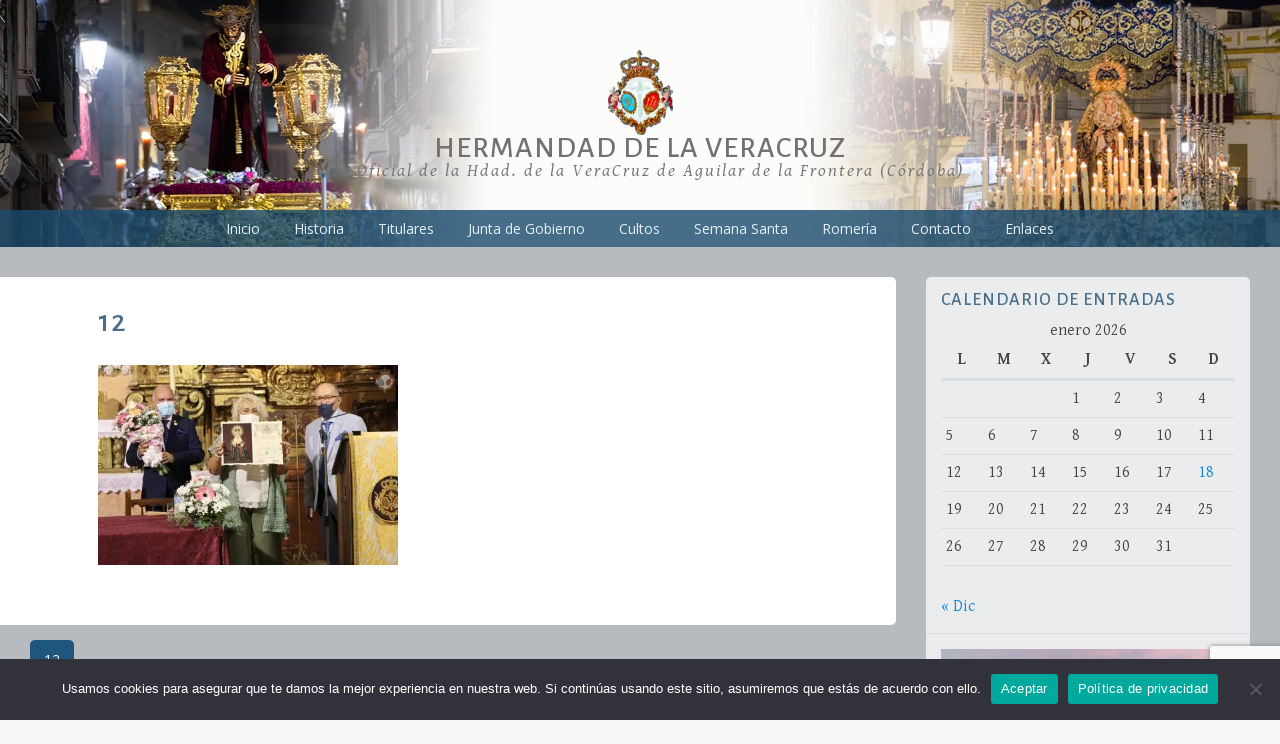

--- FILE ---
content_type: text/html; charset=UTF-8
request_url: https://veracruzaguilar.com/12
body_size: 25910
content:
<!DOCTYPE html>
<html dir="ltr" lang="es" prefix="og: https://ogp.me/ns#">
<head>
<meta charset="UTF-8">
<meta name="viewport" content="width=device-width, initial-scale=1">
<title>12 | Hermandad de la VeraCruz</title>
<link rel="profile" href="https://gmpg.org/xfn/11">
<link rel="pingback" href="https://veracruzaguilar.com/xmlrpc.php">

		<!-- All in One SEO 4.9.3 - aioseo.com -->
	<meta name="robots" content="max-image-preview:large" />
	<meta name="author" content="Administradorweb"/>
	<link rel="canonical" href="https://veracruzaguilar.com/12" />
	<meta name="generator" content="All in One SEO (AIOSEO) 4.9.3" />
		<meta property="og:locale" content="es_ES" />
		<meta property="og:site_name" content="Hermandad de la VeraCruz | Web Oficial de la Hdad. de la VeraCruz de Aguilar de la Frontera (Córdoba)" />
		<meta property="og:type" content="article" />
		<meta property="og:title" content="12 | Hermandad de la VeraCruz" />
		<meta property="og:url" content="https://veracruzaguilar.com/12" />
		<meta property="og:image" content="https://veracruzaguilar.com/wp-content/uploads/2022/02/ESCUDO-COFRADIA200.jpg" />
		<meta property="og:image:secure_url" content="https://veracruzaguilar.com/wp-content/uploads/2022/02/ESCUDO-COFRADIA200.jpg" />
		<meta property="og:image:width" content="200" />
		<meta property="og:image:height" content="200" />
		<meta property="article:published_time" content="2021-08-28T22:19:59+00:00" />
		<meta property="article:modified_time" content="2021-08-28T22:19:59+00:00" />
		<meta property="article:publisher" content="https://www.facebook.com/Veracruzdeaguilar" />
		<meta name="twitter:card" content="summary" />
		<meta name="twitter:title" content="12 | Hermandad de la VeraCruz" />
		<meta name="twitter:image" content="https://veracruzaguilar.com/wp-content/uploads/2022/02/ESCUDO-COFRADIA200.jpg" />
		<script type="application/ld+json" class="aioseo-schema">
			{"@context":"https:\/\/schema.org","@graph":[{"@type":"BreadcrumbList","@id":"https:\/\/veracruzaguilar.com\/12#breadcrumblist","itemListElement":[{"@type":"ListItem","@id":"https:\/\/veracruzaguilar.com#listItem","position":1,"name":"Inicio","item":"https:\/\/veracruzaguilar.com","nextItem":{"@type":"ListItem","@id":"https:\/\/veracruzaguilar.com\/12#listItem","name":"12"}},{"@type":"ListItem","@id":"https:\/\/veracruzaguilar.com\/12#listItem","position":2,"name":"12","previousItem":{"@type":"ListItem","@id":"https:\/\/veracruzaguilar.com#listItem","name":"Inicio"}}]},{"@type":"ItemPage","@id":"https:\/\/veracruzaguilar.com\/12#itempage","url":"https:\/\/veracruzaguilar.com\/12","name":"12 | Hermandad de la VeraCruz","inLanguage":"es-ES","isPartOf":{"@id":"https:\/\/veracruzaguilar.com\/#website"},"breadcrumb":{"@id":"https:\/\/veracruzaguilar.com\/12#breadcrumblist"},"author":{"@id":"https:\/\/veracruzaguilar.com\/author\/adminveracruz#author"},"creator":{"@id":"https:\/\/veracruzaguilar.com\/author\/adminveracruz#author"},"datePublished":"2021-08-29T00:19:59+01:00","dateModified":"2021-08-29T00:19:59+01:00"},{"@type":"Organization","@id":"https:\/\/veracruzaguilar.com\/#organization","name":"Hermandad de la VeraCruz","description":"Web Oficial de la Hdad. de la VeraCruz de Aguilar de la Frontera (C\u00f3rdoba)","url":"https:\/\/veracruzaguilar.com\/","logo":{"@type":"ImageObject","url":"https:\/\/i0.wp.com\/veracruzaguilar.com\/wp-content\/uploads\/2017\/12\/escudo-e1512996478727.png?fit=65%2C85&ssl=1","@id":"https:\/\/veracruzaguilar.com\/12\/#organizationLogo","width":65,"height":85},"image":{"@id":"https:\/\/veracruzaguilar.com\/12\/#organizationLogo"},"sameAs":["https:\/\/www.youtube.com\/channel\/UCouZwKg9IVixK6Nz2-M2FdA"]},{"@type":"Person","@id":"https:\/\/veracruzaguilar.com\/author\/adminveracruz#author","url":"https:\/\/veracruzaguilar.com\/author\/adminveracruz","name":"Administradorweb","image":{"@type":"ImageObject","@id":"https:\/\/veracruzaguilar.com\/12#authorImage","url":"https:\/\/secure.gravatar.com\/avatar\/82689a172e7c03b132d13653e7742113166aea8489dd7dd48ec92c710a9760dd?s=96&d=mm&r=g","width":96,"height":96,"caption":"Administradorweb"}},{"@type":"WebSite","@id":"https:\/\/veracruzaguilar.com\/#website","url":"https:\/\/veracruzaguilar.com\/","name":"Hermandad de la VeraCruz","description":"Web Oficial de la Hdad. de la VeraCruz de Aguilar de la Frontera (C\u00f3rdoba)","inLanguage":"es-ES","publisher":{"@id":"https:\/\/veracruzaguilar.com\/#organization"}}]}
		</script>
		<!-- All in One SEO -->

<link rel='dns-prefetch' href='//secure.gravatar.com' />
<link rel='dns-prefetch' href='//stats.wp.com' />
<link rel='dns-prefetch' href='//fonts.googleapis.com' />
<link rel='dns-prefetch' href='//v0.wordpress.com' />
<link rel='preconnect' href='//i0.wp.com' />
<link rel='preconnect' href='//c0.wp.com' />
<link rel="alternate" type="application/rss+xml" title="Hermandad de la VeraCruz &raquo; Feed" href="https://veracruzaguilar.com/feed" />
<link rel="alternate" type="application/rss+xml" title="Hermandad de la VeraCruz &raquo; Feed de los comentarios" href="https://veracruzaguilar.com/comments/feed" />
<link rel="alternate" title="oEmbed (JSON)" type="application/json+oembed" href="https://veracruzaguilar.com/wp-json/oembed/1.0/embed?url=https%3A%2F%2Fveracruzaguilar.com%2F12" />
<link rel="alternate" title="oEmbed (XML)" type="text/xml+oembed" href="https://veracruzaguilar.com/wp-json/oembed/1.0/embed?url=https%3A%2F%2Fveracruzaguilar.com%2F12&#038;format=xml" />
		<!-- This site uses the Google Analytics by MonsterInsights plugin v9.11.1 - Using Analytics tracking - https://www.monsterinsights.com/ -->
		<!-- Nota: MonsterInsights no está actualmente configurado en este sitio. El dueño del sitio necesita identificarse usando su cuenta de Google Analytics en el panel de ajustes de MonsterInsights. -->
					<!-- No tracking code set -->
				<!-- / Google Analytics by MonsterInsights -->
		<style id='wp-img-auto-sizes-contain-inline-css' type='text/css'>
img:is([sizes=auto i],[sizes^="auto," i]){contain-intrinsic-size:3000px 1500px}
/*# sourceURL=wp-img-auto-sizes-contain-inline-css */
</style>
<style id='wp-emoji-styles-inline-css' type='text/css'>

	img.wp-smiley, img.emoji {
		display: inline !important;
		border: none !important;
		box-shadow: none !important;
		height: 1em !important;
		width: 1em !important;
		margin: 0 0.07em !important;
		vertical-align: -0.1em !important;
		background: none !important;
		padding: 0 !important;
	}
/*# sourceURL=wp-emoji-styles-inline-css */
</style>
<style id='wp-block-library-inline-css' type='text/css'>
:root{--wp-block-synced-color:#7a00df;--wp-block-synced-color--rgb:122,0,223;--wp-bound-block-color:var(--wp-block-synced-color);--wp-editor-canvas-background:#ddd;--wp-admin-theme-color:#007cba;--wp-admin-theme-color--rgb:0,124,186;--wp-admin-theme-color-darker-10:#006ba1;--wp-admin-theme-color-darker-10--rgb:0,107,160.5;--wp-admin-theme-color-darker-20:#005a87;--wp-admin-theme-color-darker-20--rgb:0,90,135;--wp-admin-border-width-focus:2px}@media (min-resolution:192dpi){:root{--wp-admin-border-width-focus:1.5px}}.wp-element-button{cursor:pointer}:root .has-very-light-gray-background-color{background-color:#eee}:root .has-very-dark-gray-background-color{background-color:#313131}:root .has-very-light-gray-color{color:#eee}:root .has-very-dark-gray-color{color:#313131}:root .has-vivid-green-cyan-to-vivid-cyan-blue-gradient-background{background:linear-gradient(135deg,#00d084,#0693e3)}:root .has-purple-crush-gradient-background{background:linear-gradient(135deg,#34e2e4,#4721fb 50%,#ab1dfe)}:root .has-hazy-dawn-gradient-background{background:linear-gradient(135deg,#faaca8,#dad0ec)}:root .has-subdued-olive-gradient-background{background:linear-gradient(135deg,#fafae1,#67a671)}:root .has-atomic-cream-gradient-background{background:linear-gradient(135deg,#fdd79a,#004a59)}:root .has-nightshade-gradient-background{background:linear-gradient(135deg,#330968,#31cdcf)}:root .has-midnight-gradient-background{background:linear-gradient(135deg,#020381,#2874fc)}:root{--wp--preset--font-size--normal:16px;--wp--preset--font-size--huge:42px}.has-regular-font-size{font-size:1em}.has-larger-font-size{font-size:2.625em}.has-normal-font-size{font-size:var(--wp--preset--font-size--normal)}.has-huge-font-size{font-size:var(--wp--preset--font-size--huge)}.has-text-align-center{text-align:center}.has-text-align-left{text-align:left}.has-text-align-right{text-align:right}.has-fit-text{white-space:nowrap!important}#end-resizable-editor-section{display:none}.aligncenter{clear:both}.items-justified-left{justify-content:flex-start}.items-justified-center{justify-content:center}.items-justified-right{justify-content:flex-end}.items-justified-space-between{justify-content:space-between}.screen-reader-text{border:0;clip-path:inset(50%);height:1px;margin:-1px;overflow:hidden;padding:0;position:absolute;width:1px;word-wrap:normal!important}.screen-reader-text:focus{background-color:#ddd;clip-path:none;color:#444;display:block;font-size:1em;height:auto;left:5px;line-height:normal;padding:15px 23px 14px;text-decoration:none;top:5px;width:auto;z-index:100000}html :where(.has-border-color){border-style:solid}html :where([style*=border-top-color]){border-top-style:solid}html :where([style*=border-right-color]){border-right-style:solid}html :where([style*=border-bottom-color]){border-bottom-style:solid}html :where([style*=border-left-color]){border-left-style:solid}html :where([style*=border-width]){border-style:solid}html :where([style*=border-top-width]){border-top-style:solid}html :where([style*=border-right-width]){border-right-style:solid}html :where([style*=border-bottom-width]){border-bottom-style:solid}html :where([style*=border-left-width]){border-left-style:solid}html :where(img[class*=wp-image-]){height:auto;max-width:100%}:where(figure){margin:0 0 1em}html :where(.is-position-sticky){--wp-admin--admin-bar--position-offset:var(--wp-admin--admin-bar--height,0px)}@media screen and (max-width:600px){html :where(.is-position-sticky){--wp-admin--admin-bar--position-offset:0px}}

/*# sourceURL=wp-block-library-inline-css */
</style><style id='wp-block-gallery-inline-css' type='text/css'>
.blocks-gallery-grid:not(.has-nested-images),.wp-block-gallery:not(.has-nested-images){display:flex;flex-wrap:wrap;list-style-type:none;margin:0;padding:0}.blocks-gallery-grid:not(.has-nested-images) .blocks-gallery-image,.blocks-gallery-grid:not(.has-nested-images) .blocks-gallery-item,.wp-block-gallery:not(.has-nested-images) .blocks-gallery-image,.wp-block-gallery:not(.has-nested-images) .blocks-gallery-item{display:flex;flex-direction:column;flex-grow:1;justify-content:center;margin:0 1em 1em 0;position:relative;width:calc(50% - 1em)}.blocks-gallery-grid:not(.has-nested-images) .blocks-gallery-image:nth-of-type(2n),.blocks-gallery-grid:not(.has-nested-images) .blocks-gallery-item:nth-of-type(2n),.wp-block-gallery:not(.has-nested-images) .blocks-gallery-image:nth-of-type(2n),.wp-block-gallery:not(.has-nested-images) .blocks-gallery-item:nth-of-type(2n){margin-right:0}.blocks-gallery-grid:not(.has-nested-images) .blocks-gallery-image figure,.blocks-gallery-grid:not(.has-nested-images) .blocks-gallery-item figure,.wp-block-gallery:not(.has-nested-images) .blocks-gallery-image figure,.wp-block-gallery:not(.has-nested-images) .blocks-gallery-item figure{align-items:flex-end;display:flex;height:100%;justify-content:flex-start;margin:0}.blocks-gallery-grid:not(.has-nested-images) .blocks-gallery-image img,.blocks-gallery-grid:not(.has-nested-images) .blocks-gallery-item img,.wp-block-gallery:not(.has-nested-images) .blocks-gallery-image img,.wp-block-gallery:not(.has-nested-images) .blocks-gallery-item img{display:block;height:auto;max-width:100%;width:auto}.blocks-gallery-grid:not(.has-nested-images) .blocks-gallery-image figcaption,.blocks-gallery-grid:not(.has-nested-images) .blocks-gallery-item figcaption,.wp-block-gallery:not(.has-nested-images) .blocks-gallery-image figcaption,.wp-block-gallery:not(.has-nested-images) .blocks-gallery-item figcaption{background:linear-gradient(0deg,#000000b3,#0000004d 70%,#0000);bottom:0;box-sizing:border-box;color:#fff;font-size:.8em;margin:0;max-height:100%;overflow:auto;padding:3em .77em .7em;position:absolute;text-align:center;width:100%;z-index:2}.blocks-gallery-grid:not(.has-nested-images) .blocks-gallery-image figcaption img,.blocks-gallery-grid:not(.has-nested-images) .blocks-gallery-item figcaption img,.wp-block-gallery:not(.has-nested-images) .blocks-gallery-image figcaption img,.wp-block-gallery:not(.has-nested-images) .blocks-gallery-item figcaption img{display:inline}.blocks-gallery-grid:not(.has-nested-images) figcaption,.wp-block-gallery:not(.has-nested-images) figcaption{flex-grow:1}.blocks-gallery-grid:not(.has-nested-images).is-cropped .blocks-gallery-image a,.blocks-gallery-grid:not(.has-nested-images).is-cropped .blocks-gallery-image img,.blocks-gallery-grid:not(.has-nested-images).is-cropped .blocks-gallery-item a,.blocks-gallery-grid:not(.has-nested-images).is-cropped .blocks-gallery-item img,.wp-block-gallery:not(.has-nested-images).is-cropped .blocks-gallery-image a,.wp-block-gallery:not(.has-nested-images).is-cropped .blocks-gallery-image img,.wp-block-gallery:not(.has-nested-images).is-cropped .blocks-gallery-item a,.wp-block-gallery:not(.has-nested-images).is-cropped .blocks-gallery-item img{flex:1;height:100%;object-fit:cover;width:100%}.blocks-gallery-grid:not(.has-nested-images).columns-1 .blocks-gallery-image,.blocks-gallery-grid:not(.has-nested-images).columns-1 .blocks-gallery-item,.wp-block-gallery:not(.has-nested-images).columns-1 .blocks-gallery-image,.wp-block-gallery:not(.has-nested-images).columns-1 .blocks-gallery-item{margin-right:0;width:100%}@media (min-width:600px){.blocks-gallery-grid:not(.has-nested-images).columns-3 .blocks-gallery-image,.blocks-gallery-grid:not(.has-nested-images).columns-3 .blocks-gallery-item,.wp-block-gallery:not(.has-nested-images).columns-3 .blocks-gallery-image,.wp-block-gallery:not(.has-nested-images).columns-3 .blocks-gallery-item{margin-right:1em;width:calc(33.33333% - .66667em)}.blocks-gallery-grid:not(.has-nested-images).columns-4 .blocks-gallery-image,.blocks-gallery-grid:not(.has-nested-images).columns-4 .blocks-gallery-item,.wp-block-gallery:not(.has-nested-images).columns-4 .blocks-gallery-image,.wp-block-gallery:not(.has-nested-images).columns-4 .blocks-gallery-item{margin-right:1em;width:calc(25% - .75em)}.blocks-gallery-grid:not(.has-nested-images).columns-5 .blocks-gallery-image,.blocks-gallery-grid:not(.has-nested-images).columns-5 .blocks-gallery-item,.wp-block-gallery:not(.has-nested-images).columns-5 .blocks-gallery-image,.wp-block-gallery:not(.has-nested-images).columns-5 .blocks-gallery-item{margin-right:1em;width:calc(20% - .8em)}.blocks-gallery-grid:not(.has-nested-images).columns-6 .blocks-gallery-image,.blocks-gallery-grid:not(.has-nested-images).columns-6 .blocks-gallery-item,.wp-block-gallery:not(.has-nested-images).columns-6 .blocks-gallery-image,.wp-block-gallery:not(.has-nested-images).columns-6 .blocks-gallery-item{margin-right:1em;width:calc(16.66667% - .83333em)}.blocks-gallery-grid:not(.has-nested-images).columns-7 .blocks-gallery-image,.blocks-gallery-grid:not(.has-nested-images).columns-7 .blocks-gallery-item,.wp-block-gallery:not(.has-nested-images).columns-7 .blocks-gallery-image,.wp-block-gallery:not(.has-nested-images).columns-7 .blocks-gallery-item{margin-right:1em;width:calc(14.28571% - .85714em)}.blocks-gallery-grid:not(.has-nested-images).columns-8 .blocks-gallery-image,.blocks-gallery-grid:not(.has-nested-images).columns-8 .blocks-gallery-item,.wp-block-gallery:not(.has-nested-images).columns-8 .blocks-gallery-image,.wp-block-gallery:not(.has-nested-images).columns-8 .blocks-gallery-item{margin-right:1em;width:calc(12.5% - .875em)}.blocks-gallery-grid:not(.has-nested-images).columns-1 .blocks-gallery-image:nth-of-type(1n),.blocks-gallery-grid:not(.has-nested-images).columns-1 .blocks-gallery-item:nth-of-type(1n),.blocks-gallery-grid:not(.has-nested-images).columns-2 .blocks-gallery-image:nth-of-type(2n),.blocks-gallery-grid:not(.has-nested-images).columns-2 .blocks-gallery-item:nth-of-type(2n),.blocks-gallery-grid:not(.has-nested-images).columns-3 .blocks-gallery-image:nth-of-type(3n),.blocks-gallery-grid:not(.has-nested-images).columns-3 .blocks-gallery-item:nth-of-type(3n),.blocks-gallery-grid:not(.has-nested-images).columns-4 .blocks-gallery-image:nth-of-type(4n),.blocks-gallery-grid:not(.has-nested-images).columns-4 .blocks-gallery-item:nth-of-type(4n),.blocks-gallery-grid:not(.has-nested-images).columns-5 .blocks-gallery-image:nth-of-type(5n),.blocks-gallery-grid:not(.has-nested-images).columns-5 .blocks-gallery-item:nth-of-type(5n),.blocks-gallery-grid:not(.has-nested-images).columns-6 .blocks-gallery-image:nth-of-type(6n),.blocks-gallery-grid:not(.has-nested-images).columns-6 .blocks-gallery-item:nth-of-type(6n),.blocks-gallery-grid:not(.has-nested-images).columns-7 .blocks-gallery-image:nth-of-type(7n),.blocks-gallery-grid:not(.has-nested-images).columns-7 .blocks-gallery-item:nth-of-type(7n),.blocks-gallery-grid:not(.has-nested-images).columns-8 .blocks-gallery-image:nth-of-type(8n),.blocks-gallery-grid:not(.has-nested-images).columns-8 .blocks-gallery-item:nth-of-type(8n),.wp-block-gallery:not(.has-nested-images).columns-1 .blocks-gallery-image:nth-of-type(1n),.wp-block-gallery:not(.has-nested-images).columns-1 .blocks-gallery-item:nth-of-type(1n),.wp-block-gallery:not(.has-nested-images).columns-2 .blocks-gallery-image:nth-of-type(2n),.wp-block-gallery:not(.has-nested-images).columns-2 .blocks-gallery-item:nth-of-type(2n),.wp-block-gallery:not(.has-nested-images).columns-3 .blocks-gallery-image:nth-of-type(3n),.wp-block-gallery:not(.has-nested-images).columns-3 .blocks-gallery-item:nth-of-type(3n),.wp-block-gallery:not(.has-nested-images).columns-4 .blocks-gallery-image:nth-of-type(4n),.wp-block-gallery:not(.has-nested-images).columns-4 .blocks-gallery-item:nth-of-type(4n),.wp-block-gallery:not(.has-nested-images).columns-5 .blocks-gallery-image:nth-of-type(5n),.wp-block-gallery:not(.has-nested-images).columns-5 .blocks-gallery-item:nth-of-type(5n),.wp-block-gallery:not(.has-nested-images).columns-6 .blocks-gallery-image:nth-of-type(6n),.wp-block-gallery:not(.has-nested-images).columns-6 .blocks-gallery-item:nth-of-type(6n),.wp-block-gallery:not(.has-nested-images).columns-7 .blocks-gallery-image:nth-of-type(7n),.wp-block-gallery:not(.has-nested-images).columns-7 .blocks-gallery-item:nth-of-type(7n),.wp-block-gallery:not(.has-nested-images).columns-8 .blocks-gallery-image:nth-of-type(8n),.wp-block-gallery:not(.has-nested-images).columns-8 .blocks-gallery-item:nth-of-type(8n){margin-right:0}}.blocks-gallery-grid:not(.has-nested-images) .blocks-gallery-image:last-child,.blocks-gallery-grid:not(.has-nested-images) .blocks-gallery-item:last-child,.wp-block-gallery:not(.has-nested-images) .blocks-gallery-image:last-child,.wp-block-gallery:not(.has-nested-images) .blocks-gallery-item:last-child{margin-right:0}.blocks-gallery-grid:not(.has-nested-images).alignleft,.blocks-gallery-grid:not(.has-nested-images).alignright,.wp-block-gallery:not(.has-nested-images).alignleft,.wp-block-gallery:not(.has-nested-images).alignright{max-width:420px;width:100%}.blocks-gallery-grid:not(.has-nested-images).aligncenter .blocks-gallery-item figure,.wp-block-gallery:not(.has-nested-images).aligncenter .blocks-gallery-item figure{justify-content:center}.wp-block-gallery:not(.is-cropped) .blocks-gallery-item{align-self:flex-start}figure.wp-block-gallery.has-nested-images{align-items:normal}.wp-block-gallery.has-nested-images figure.wp-block-image:not(#individual-image){margin:0;width:calc(50% - var(--wp--style--unstable-gallery-gap, 16px)/2)}.wp-block-gallery.has-nested-images figure.wp-block-image{box-sizing:border-box;display:flex;flex-direction:column;flex-grow:1;justify-content:center;max-width:100%;position:relative}.wp-block-gallery.has-nested-images figure.wp-block-image>a,.wp-block-gallery.has-nested-images figure.wp-block-image>div{flex-direction:column;flex-grow:1;margin:0}.wp-block-gallery.has-nested-images figure.wp-block-image img{display:block;height:auto;max-width:100%!important;width:auto}.wp-block-gallery.has-nested-images figure.wp-block-image figcaption,.wp-block-gallery.has-nested-images figure.wp-block-image:has(figcaption):before{bottom:0;left:0;max-height:100%;position:absolute;right:0}.wp-block-gallery.has-nested-images figure.wp-block-image:has(figcaption):before{backdrop-filter:blur(3px);content:"";height:100%;-webkit-mask-image:linear-gradient(0deg,#000 20%,#0000);mask-image:linear-gradient(0deg,#000 20%,#0000);max-height:40%;pointer-events:none}.wp-block-gallery.has-nested-images figure.wp-block-image figcaption{box-sizing:border-box;color:#fff;font-size:13px;margin:0;overflow:auto;padding:1em;text-align:center;text-shadow:0 0 1.5px #000}.wp-block-gallery.has-nested-images figure.wp-block-image figcaption::-webkit-scrollbar{height:12px;width:12px}.wp-block-gallery.has-nested-images figure.wp-block-image figcaption::-webkit-scrollbar-track{background-color:initial}.wp-block-gallery.has-nested-images figure.wp-block-image figcaption::-webkit-scrollbar-thumb{background-clip:padding-box;background-color:initial;border:3px solid #0000;border-radius:8px}.wp-block-gallery.has-nested-images figure.wp-block-image figcaption:focus-within::-webkit-scrollbar-thumb,.wp-block-gallery.has-nested-images figure.wp-block-image figcaption:focus::-webkit-scrollbar-thumb,.wp-block-gallery.has-nested-images figure.wp-block-image figcaption:hover::-webkit-scrollbar-thumb{background-color:#fffc}.wp-block-gallery.has-nested-images figure.wp-block-image figcaption{scrollbar-color:#0000 #0000;scrollbar-gutter:stable both-edges;scrollbar-width:thin}.wp-block-gallery.has-nested-images figure.wp-block-image figcaption:focus,.wp-block-gallery.has-nested-images figure.wp-block-image figcaption:focus-within,.wp-block-gallery.has-nested-images figure.wp-block-image figcaption:hover{scrollbar-color:#fffc #0000}.wp-block-gallery.has-nested-images figure.wp-block-image figcaption{will-change:transform}@media (hover:none){.wp-block-gallery.has-nested-images figure.wp-block-image figcaption{scrollbar-color:#fffc #0000}}.wp-block-gallery.has-nested-images figure.wp-block-image figcaption{background:linear-gradient(0deg,#0006,#0000)}.wp-block-gallery.has-nested-images figure.wp-block-image figcaption img{display:inline}.wp-block-gallery.has-nested-images figure.wp-block-image figcaption a{color:inherit}.wp-block-gallery.has-nested-images figure.wp-block-image.has-custom-border img{box-sizing:border-box}.wp-block-gallery.has-nested-images figure.wp-block-image.has-custom-border>a,.wp-block-gallery.has-nested-images figure.wp-block-image.has-custom-border>div,.wp-block-gallery.has-nested-images figure.wp-block-image.is-style-rounded>a,.wp-block-gallery.has-nested-images figure.wp-block-image.is-style-rounded>div{flex:1 1 auto}.wp-block-gallery.has-nested-images figure.wp-block-image.has-custom-border figcaption,.wp-block-gallery.has-nested-images figure.wp-block-image.is-style-rounded figcaption{background:none;color:inherit;flex:initial;margin:0;padding:10px 10px 9px;position:relative;text-shadow:none}.wp-block-gallery.has-nested-images figure.wp-block-image.has-custom-border:before,.wp-block-gallery.has-nested-images figure.wp-block-image.is-style-rounded:before{content:none}.wp-block-gallery.has-nested-images figcaption{flex-basis:100%;flex-grow:1;text-align:center}.wp-block-gallery.has-nested-images:not(.is-cropped) figure.wp-block-image:not(#individual-image){margin-bottom:auto;margin-top:0}.wp-block-gallery.has-nested-images.is-cropped figure.wp-block-image:not(#individual-image){align-self:inherit}.wp-block-gallery.has-nested-images.is-cropped figure.wp-block-image:not(#individual-image)>a,.wp-block-gallery.has-nested-images.is-cropped figure.wp-block-image:not(#individual-image)>div:not(.components-drop-zone){display:flex}.wp-block-gallery.has-nested-images.is-cropped figure.wp-block-image:not(#individual-image) a,.wp-block-gallery.has-nested-images.is-cropped figure.wp-block-image:not(#individual-image) img{flex:1 0 0%;height:100%;object-fit:cover;width:100%}.wp-block-gallery.has-nested-images.columns-1 figure.wp-block-image:not(#individual-image){width:100%}@media (min-width:600px){.wp-block-gallery.has-nested-images.columns-3 figure.wp-block-image:not(#individual-image){width:calc(33.33333% - var(--wp--style--unstable-gallery-gap, 16px)*.66667)}.wp-block-gallery.has-nested-images.columns-4 figure.wp-block-image:not(#individual-image){width:calc(25% - var(--wp--style--unstable-gallery-gap, 16px)*.75)}.wp-block-gallery.has-nested-images.columns-5 figure.wp-block-image:not(#individual-image){width:calc(20% - var(--wp--style--unstable-gallery-gap, 16px)*.8)}.wp-block-gallery.has-nested-images.columns-6 figure.wp-block-image:not(#individual-image){width:calc(16.66667% - var(--wp--style--unstable-gallery-gap, 16px)*.83333)}.wp-block-gallery.has-nested-images.columns-7 figure.wp-block-image:not(#individual-image){width:calc(14.28571% - var(--wp--style--unstable-gallery-gap, 16px)*.85714)}.wp-block-gallery.has-nested-images.columns-8 figure.wp-block-image:not(#individual-image){width:calc(12.5% - var(--wp--style--unstable-gallery-gap, 16px)*.875)}.wp-block-gallery.has-nested-images.columns-default figure.wp-block-image:not(#individual-image){width:calc(33.33% - var(--wp--style--unstable-gallery-gap, 16px)*.66667)}.wp-block-gallery.has-nested-images.columns-default figure.wp-block-image:not(#individual-image):first-child:nth-last-child(2),.wp-block-gallery.has-nested-images.columns-default figure.wp-block-image:not(#individual-image):first-child:nth-last-child(2)~figure.wp-block-image:not(#individual-image){width:calc(50% - var(--wp--style--unstable-gallery-gap, 16px)*.5)}.wp-block-gallery.has-nested-images.columns-default figure.wp-block-image:not(#individual-image):first-child:last-child{width:100%}}.wp-block-gallery.has-nested-images.alignleft,.wp-block-gallery.has-nested-images.alignright{max-width:420px;width:100%}.wp-block-gallery.has-nested-images.aligncenter{justify-content:center}
/*# sourceURL=https://c0.wp.com/c/6.9/wp-includes/blocks/gallery/style.min.css */
</style>
<style id='wp-block-image-inline-css' type='text/css'>
.wp-block-image>a,.wp-block-image>figure>a{display:inline-block}.wp-block-image img{box-sizing:border-box;height:auto;max-width:100%;vertical-align:bottom}@media not (prefers-reduced-motion){.wp-block-image img.hide{visibility:hidden}.wp-block-image img.show{animation:show-content-image .4s}}.wp-block-image[style*=border-radius] img,.wp-block-image[style*=border-radius]>a{border-radius:inherit}.wp-block-image.has-custom-border img{box-sizing:border-box}.wp-block-image.aligncenter{text-align:center}.wp-block-image.alignfull>a,.wp-block-image.alignwide>a{width:100%}.wp-block-image.alignfull img,.wp-block-image.alignwide img{height:auto;width:100%}.wp-block-image .aligncenter,.wp-block-image .alignleft,.wp-block-image .alignright,.wp-block-image.aligncenter,.wp-block-image.alignleft,.wp-block-image.alignright{display:table}.wp-block-image .aligncenter>figcaption,.wp-block-image .alignleft>figcaption,.wp-block-image .alignright>figcaption,.wp-block-image.aligncenter>figcaption,.wp-block-image.alignleft>figcaption,.wp-block-image.alignright>figcaption{caption-side:bottom;display:table-caption}.wp-block-image .alignleft{float:left;margin:.5em 1em .5em 0}.wp-block-image .alignright{float:right;margin:.5em 0 .5em 1em}.wp-block-image .aligncenter{margin-left:auto;margin-right:auto}.wp-block-image :where(figcaption){margin-bottom:1em;margin-top:.5em}.wp-block-image.is-style-circle-mask img{border-radius:9999px}@supports ((-webkit-mask-image:none) or (mask-image:none)) or (-webkit-mask-image:none){.wp-block-image.is-style-circle-mask img{border-radius:0;-webkit-mask-image:url('data:image/svg+xml;utf8,<svg viewBox="0 0 100 100" xmlns="http://www.w3.org/2000/svg"><circle cx="50" cy="50" r="50"/></svg>');mask-image:url('data:image/svg+xml;utf8,<svg viewBox="0 0 100 100" xmlns="http://www.w3.org/2000/svg"><circle cx="50" cy="50" r="50"/></svg>');mask-mode:alpha;-webkit-mask-position:center;mask-position:center;-webkit-mask-repeat:no-repeat;mask-repeat:no-repeat;-webkit-mask-size:contain;mask-size:contain}}:root :where(.wp-block-image.is-style-rounded img,.wp-block-image .is-style-rounded img){border-radius:9999px}.wp-block-image figure{margin:0}.wp-lightbox-container{display:flex;flex-direction:column;position:relative}.wp-lightbox-container img{cursor:zoom-in}.wp-lightbox-container img:hover+button{opacity:1}.wp-lightbox-container button{align-items:center;backdrop-filter:blur(16px) saturate(180%);background-color:#5a5a5a40;border:none;border-radius:4px;cursor:zoom-in;display:flex;height:20px;justify-content:center;opacity:0;padding:0;position:absolute;right:16px;text-align:center;top:16px;width:20px;z-index:100}@media not (prefers-reduced-motion){.wp-lightbox-container button{transition:opacity .2s ease}}.wp-lightbox-container button:focus-visible{outline:3px auto #5a5a5a40;outline:3px auto -webkit-focus-ring-color;outline-offset:3px}.wp-lightbox-container button:hover{cursor:pointer;opacity:1}.wp-lightbox-container button:focus{opacity:1}.wp-lightbox-container button:focus,.wp-lightbox-container button:hover,.wp-lightbox-container button:not(:hover):not(:active):not(.has-background){background-color:#5a5a5a40;border:none}.wp-lightbox-overlay{box-sizing:border-box;cursor:zoom-out;height:100vh;left:0;overflow:hidden;position:fixed;top:0;visibility:hidden;width:100%;z-index:100000}.wp-lightbox-overlay .close-button{align-items:center;cursor:pointer;display:flex;justify-content:center;min-height:40px;min-width:40px;padding:0;position:absolute;right:calc(env(safe-area-inset-right) + 16px);top:calc(env(safe-area-inset-top) + 16px);z-index:5000000}.wp-lightbox-overlay .close-button:focus,.wp-lightbox-overlay .close-button:hover,.wp-lightbox-overlay .close-button:not(:hover):not(:active):not(.has-background){background:none;border:none}.wp-lightbox-overlay .lightbox-image-container{height:var(--wp--lightbox-container-height);left:50%;overflow:hidden;position:absolute;top:50%;transform:translate(-50%,-50%);transform-origin:top left;width:var(--wp--lightbox-container-width);z-index:9999999999}.wp-lightbox-overlay .wp-block-image{align-items:center;box-sizing:border-box;display:flex;height:100%;justify-content:center;margin:0;position:relative;transform-origin:0 0;width:100%;z-index:3000000}.wp-lightbox-overlay .wp-block-image img{height:var(--wp--lightbox-image-height);min-height:var(--wp--lightbox-image-height);min-width:var(--wp--lightbox-image-width);width:var(--wp--lightbox-image-width)}.wp-lightbox-overlay .wp-block-image figcaption{display:none}.wp-lightbox-overlay button{background:none;border:none}.wp-lightbox-overlay .scrim{background-color:#fff;height:100%;opacity:.9;position:absolute;width:100%;z-index:2000000}.wp-lightbox-overlay.active{visibility:visible}@media not (prefers-reduced-motion){.wp-lightbox-overlay.active{animation:turn-on-visibility .25s both}.wp-lightbox-overlay.active img{animation:turn-on-visibility .35s both}.wp-lightbox-overlay.show-closing-animation:not(.active){animation:turn-off-visibility .35s both}.wp-lightbox-overlay.show-closing-animation:not(.active) img{animation:turn-off-visibility .25s both}.wp-lightbox-overlay.zoom.active{animation:none;opacity:1;visibility:visible}.wp-lightbox-overlay.zoom.active .lightbox-image-container{animation:lightbox-zoom-in .4s}.wp-lightbox-overlay.zoom.active .lightbox-image-container img{animation:none}.wp-lightbox-overlay.zoom.active .scrim{animation:turn-on-visibility .4s forwards}.wp-lightbox-overlay.zoom.show-closing-animation:not(.active){animation:none}.wp-lightbox-overlay.zoom.show-closing-animation:not(.active) .lightbox-image-container{animation:lightbox-zoom-out .4s}.wp-lightbox-overlay.zoom.show-closing-animation:not(.active) .lightbox-image-container img{animation:none}.wp-lightbox-overlay.zoom.show-closing-animation:not(.active) .scrim{animation:turn-off-visibility .4s forwards}}@keyframes show-content-image{0%{visibility:hidden}99%{visibility:hidden}to{visibility:visible}}@keyframes turn-on-visibility{0%{opacity:0}to{opacity:1}}@keyframes turn-off-visibility{0%{opacity:1;visibility:visible}99%{opacity:0;visibility:visible}to{opacity:0;visibility:hidden}}@keyframes lightbox-zoom-in{0%{transform:translate(calc((-100vw + var(--wp--lightbox-scrollbar-width))/2 + var(--wp--lightbox-initial-left-position)),calc(-50vh + var(--wp--lightbox-initial-top-position))) scale(var(--wp--lightbox-scale))}to{transform:translate(-50%,-50%) scale(1)}}@keyframes lightbox-zoom-out{0%{transform:translate(-50%,-50%) scale(1);visibility:visible}99%{visibility:visible}to{transform:translate(calc((-100vw + var(--wp--lightbox-scrollbar-width))/2 + var(--wp--lightbox-initial-left-position)),calc(-50vh + var(--wp--lightbox-initial-top-position))) scale(var(--wp--lightbox-scale));visibility:hidden}}
/*# sourceURL=https://c0.wp.com/c/6.9/wp-includes/blocks/image/style.min.css */
</style>
<style id='wp-block-columns-inline-css' type='text/css'>
.wp-block-columns{box-sizing:border-box;display:flex;flex-wrap:wrap!important}@media (min-width:782px){.wp-block-columns{flex-wrap:nowrap!important}}.wp-block-columns{align-items:normal!important}.wp-block-columns.are-vertically-aligned-top{align-items:flex-start}.wp-block-columns.are-vertically-aligned-center{align-items:center}.wp-block-columns.are-vertically-aligned-bottom{align-items:flex-end}@media (max-width:781px){.wp-block-columns:not(.is-not-stacked-on-mobile)>.wp-block-column{flex-basis:100%!important}}@media (min-width:782px){.wp-block-columns:not(.is-not-stacked-on-mobile)>.wp-block-column{flex-basis:0;flex-grow:1}.wp-block-columns:not(.is-not-stacked-on-mobile)>.wp-block-column[style*=flex-basis]{flex-grow:0}}.wp-block-columns.is-not-stacked-on-mobile{flex-wrap:nowrap!important}.wp-block-columns.is-not-stacked-on-mobile>.wp-block-column{flex-basis:0;flex-grow:1}.wp-block-columns.is-not-stacked-on-mobile>.wp-block-column[style*=flex-basis]{flex-grow:0}:where(.wp-block-columns){margin-bottom:1.75em}:where(.wp-block-columns.has-background){padding:1.25em 2.375em}.wp-block-column{flex-grow:1;min-width:0;overflow-wrap:break-word;word-break:break-word}.wp-block-column.is-vertically-aligned-top{align-self:flex-start}.wp-block-column.is-vertically-aligned-center{align-self:center}.wp-block-column.is-vertically-aligned-bottom{align-self:flex-end}.wp-block-column.is-vertically-aligned-stretch{align-self:stretch}.wp-block-column.is-vertically-aligned-bottom,.wp-block-column.is-vertically-aligned-center,.wp-block-column.is-vertically-aligned-top{width:100%}
/*# sourceURL=https://c0.wp.com/c/6.9/wp-includes/blocks/columns/style.min.css */
</style>
<link rel='stylesheet' id='mediaelement-css' href='https://c0.wp.com/c/6.9/wp-includes/js/mediaelement/mediaelementplayer-legacy.min.css' type='text/css' media='all' />
<link rel='stylesheet' id='wp-mediaelement-css' href='https://c0.wp.com/c/6.9/wp-includes/js/mediaelement/wp-mediaelement.min.css' type='text/css' media='all' />
<style id='global-styles-inline-css' type='text/css'>
:root{--wp--preset--aspect-ratio--square: 1;--wp--preset--aspect-ratio--4-3: 4/3;--wp--preset--aspect-ratio--3-4: 3/4;--wp--preset--aspect-ratio--3-2: 3/2;--wp--preset--aspect-ratio--2-3: 2/3;--wp--preset--aspect-ratio--16-9: 16/9;--wp--preset--aspect-ratio--9-16: 9/16;--wp--preset--color--black: #000000;--wp--preset--color--cyan-bluish-gray: #abb8c3;--wp--preset--color--white: #ffffff;--wp--preset--color--pale-pink: #f78da7;--wp--preset--color--vivid-red: #cf2e2e;--wp--preset--color--luminous-vivid-orange: #ff6900;--wp--preset--color--luminous-vivid-amber: #fcb900;--wp--preset--color--light-green-cyan: #7bdcb5;--wp--preset--color--vivid-green-cyan: #00d084;--wp--preset--color--pale-cyan-blue: #8ed1fc;--wp--preset--color--vivid-cyan-blue: #0693e3;--wp--preset--color--vivid-purple: #9b51e0;--wp--preset--gradient--vivid-cyan-blue-to-vivid-purple: linear-gradient(135deg,rgb(6,147,227) 0%,rgb(155,81,224) 100%);--wp--preset--gradient--light-green-cyan-to-vivid-green-cyan: linear-gradient(135deg,rgb(122,220,180) 0%,rgb(0,208,130) 100%);--wp--preset--gradient--luminous-vivid-amber-to-luminous-vivid-orange: linear-gradient(135deg,rgb(252,185,0) 0%,rgb(255,105,0) 100%);--wp--preset--gradient--luminous-vivid-orange-to-vivid-red: linear-gradient(135deg,rgb(255,105,0) 0%,rgb(207,46,46) 100%);--wp--preset--gradient--very-light-gray-to-cyan-bluish-gray: linear-gradient(135deg,rgb(238,238,238) 0%,rgb(169,184,195) 100%);--wp--preset--gradient--cool-to-warm-spectrum: linear-gradient(135deg,rgb(74,234,220) 0%,rgb(151,120,209) 20%,rgb(207,42,186) 40%,rgb(238,44,130) 60%,rgb(251,105,98) 80%,rgb(254,248,76) 100%);--wp--preset--gradient--blush-light-purple: linear-gradient(135deg,rgb(255,206,236) 0%,rgb(152,150,240) 100%);--wp--preset--gradient--blush-bordeaux: linear-gradient(135deg,rgb(254,205,165) 0%,rgb(254,45,45) 50%,rgb(107,0,62) 100%);--wp--preset--gradient--luminous-dusk: linear-gradient(135deg,rgb(255,203,112) 0%,rgb(199,81,192) 50%,rgb(65,88,208) 100%);--wp--preset--gradient--pale-ocean: linear-gradient(135deg,rgb(255,245,203) 0%,rgb(182,227,212) 50%,rgb(51,167,181) 100%);--wp--preset--gradient--electric-grass: linear-gradient(135deg,rgb(202,248,128) 0%,rgb(113,206,126) 100%);--wp--preset--gradient--midnight: linear-gradient(135deg,rgb(2,3,129) 0%,rgb(40,116,252) 100%);--wp--preset--font-size--small: 13px;--wp--preset--font-size--medium: 20px;--wp--preset--font-size--large: 36px;--wp--preset--font-size--x-large: 42px;--wp--preset--spacing--20: 0.44rem;--wp--preset--spacing--30: 0.67rem;--wp--preset--spacing--40: 1rem;--wp--preset--spacing--50: 1.5rem;--wp--preset--spacing--60: 2.25rem;--wp--preset--spacing--70: 3.38rem;--wp--preset--spacing--80: 5.06rem;--wp--preset--shadow--natural: 6px 6px 9px rgba(0, 0, 0, 0.2);--wp--preset--shadow--deep: 12px 12px 50px rgba(0, 0, 0, 0.4);--wp--preset--shadow--sharp: 6px 6px 0px rgba(0, 0, 0, 0.2);--wp--preset--shadow--outlined: 6px 6px 0px -3px rgb(255, 255, 255), 6px 6px rgb(0, 0, 0);--wp--preset--shadow--crisp: 6px 6px 0px rgb(0, 0, 0);}:where(.is-layout-flex){gap: 0.5em;}:where(.is-layout-grid){gap: 0.5em;}body .is-layout-flex{display: flex;}.is-layout-flex{flex-wrap: wrap;align-items: center;}.is-layout-flex > :is(*, div){margin: 0;}body .is-layout-grid{display: grid;}.is-layout-grid > :is(*, div){margin: 0;}:where(.wp-block-columns.is-layout-flex){gap: 2em;}:where(.wp-block-columns.is-layout-grid){gap: 2em;}:where(.wp-block-post-template.is-layout-flex){gap: 1.25em;}:where(.wp-block-post-template.is-layout-grid){gap: 1.25em;}.has-black-color{color: var(--wp--preset--color--black) !important;}.has-cyan-bluish-gray-color{color: var(--wp--preset--color--cyan-bluish-gray) !important;}.has-white-color{color: var(--wp--preset--color--white) !important;}.has-pale-pink-color{color: var(--wp--preset--color--pale-pink) !important;}.has-vivid-red-color{color: var(--wp--preset--color--vivid-red) !important;}.has-luminous-vivid-orange-color{color: var(--wp--preset--color--luminous-vivid-orange) !important;}.has-luminous-vivid-amber-color{color: var(--wp--preset--color--luminous-vivid-amber) !important;}.has-light-green-cyan-color{color: var(--wp--preset--color--light-green-cyan) !important;}.has-vivid-green-cyan-color{color: var(--wp--preset--color--vivid-green-cyan) !important;}.has-pale-cyan-blue-color{color: var(--wp--preset--color--pale-cyan-blue) !important;}.has-vivid-cyan-blue-color{color: var(--wp--preset--color--vivid-cyan-blue) !important;}.has-vivid-purple-color{color: var(--wp--preset--color--vivid-purple) !important;}.has-black-background-color{background-color: var(--wp--preset--color--black) !important;}.has-cyan-bluish-gray-background-color{background-color: var(--wp--preset--color--cyan-bluish-gray) !important;}.has-white-background-color{background-color: var(--wp--preset--color--white) !important;}.has-pale-pink-background-color{background-color: var(--wp--preset--color--pale-pink) !important;}.has-vivid-red-background-color{background-color: var(--wp--preset--color--vivid-red) !important;}.has-luminous-vivid-orange-background-color{background-color: var(--wp--preset--color--luminous-vivid-orange) !important;}.has-luminous-vivid-amber-background-color{background-color: var(--wp--preset--color--luminous-vivid-amber) !important;}.has-light-green-cyan-background-color{background-color: var(--wp--preset--color--light-green-cyan) !important;}.has-vivid-green-cyan-background-color{background-color: var(--wp--preset--color--vivid-green-cyan) !important;}.has-pale-cyan-blue-background-color{background-color: var(--wp--preset--color--pale-cyan-blue) !important;}.has-vivid-cyan-blue-background-color{background-color: var(--wp--preset--color--vivid-cyan-blue) !important;}.has-vivid-purple-background-color{background-color: var(--wp--preset--color--vivid-purple) !important;}.has-black-border-color{border-color: var(--wp--preset--color--black) !important;}.has-cyan-bluish-gray-border-color{border-color: var(--wp--preset--color--cyan-bluish-gray) !important;}.has-white-border-color{border-color: var(--wp--preset--color--white) !important;}.has-pale-pink-border-color{border-color: var(--wp--preset--color--pale-pink) !important;}.has-vivid-red-border-color{border-color: var(--wp--preset--color--vivid-red) !important;}.has-luminous-vivid-orange-border-color{border-color: var(--wp--preset--color--luminous-vivid-orange) !important;}.has-luminous-vivid-amber-border-color{border-color: var(--wp--preset--color--luminous-vivid-amber) !important;}.has-light-green-cyan-border-color{border-color: var(--wp--preset--color--light-green-cyan) !important;}.has-vivid-green-cyan-border-color{border-color: var(--wp--preset--color--vivid-green-cyan) !important;}.has-pale-cyan-blue-border-color{border-color: var(--wp--preset--color--pale-cyan-blue) !important;}.has-vivid-cyan-blue-border-color{border-color: var(--wp--preset--color--vivid-cyan-blue) !important;}.has-vivid-purple-border-color{border-color: var(--wp--preset--color--vivid-purple) !important;}.has-vivid-cyan-blue-to-vivid-purple-gradient-background{background: var(--wp--preset--gradient--vivid-cyan-blue-to-vivid-purple) !important;}.has-light-green-cyan-to-vivid-green-cyan-gradient-background{background: var(--wp--preset--gradient--light-green-cyan-to-vivid-green-cyan) !important;}.has-luminous-vivid-amber-to-luminous-vivid-orange-gradient-background{background: var(--wp--preset--gradient--luminous-vivid-amber-to-luminous-vivid-orange) !important;}.has-luminous-vivid-orange-to-vivid-red-gradient-background{background: var(--wp--preset--gradient--luminous-vivid-orange-to-vivid-red) !important;}.has-very-light-gray-to-cyan-bluish-gray-gradient-background{background: var(--wp--preset--gradient--very-light-gray-to-cyan-bluish-gray) !important;}.has-cool-to-warm-spectrum-gradient-background{background: var(--wp--preset--gradient--cool-to-warm-spectrum) !important;}.has-blush-light-purple-gradient-background{background: var(--wp--preset--gradient--blush-light-purple) !important;}.has-blush-bordeaux-gradient-background{background: var(--wp--preset--gradient--blush-bordeaux) !important;}.has-luminous-dusk-gradient-background{background: var(--wp--preset--gradient--luminous-dusk) !important;}.has-pale-ocean-gradient-background{background: var(--wp--preset--gradient--pale-ocean) !important;}.has-electric-grass-gradient-background{background: var(--wp--preset--gradient--electric-grass) !important;}.has-midnight-gradient-background{background: var(--wp--preset--gradient--midnight) !important;}.has-small-font-size{font-size: var(--wp--preset--font-size--small) !important;}.has-medium-font-size{font-size: var(--wp--preset--font-size--medium) !important;}.has-large-font-size{font-size: var(--wp--preset--font-size--large) !important;}.has-x-large-font-size{font-size: var(--wp--preset--font-size--x-large) !important;}
:where(.wp-block-columns.is-layout-flex){gap: 2em;}:where(.wp-block-columns.is-layout-grid){gap: 2em;}
/*# sourceURL=global-styles-inline-css */
</style>
<style id='core-block-supports-inline-css' type='text/css'>
.wp-block-gallery.wp-block-gallery-1{--wp--style--unstable-gallery-gap:var( --wp--style--gallery-gap-default, var( --gallery-block--gutter-size, var( --wp--style--block-gap, 0.5em ) ) );gap:var( --wp--style--gallery-gap-default, var( --gallery-block--gutter-size, var( --wp--style--block-gap, 0.5em ) ) );}.wp-container-core-columns-is-layout-9d6595d7{flex-wrap:nowrap;}
/*# sourceURL=core-block-supports-inline-css */
</style>

<style id='classic-theme-styles-inline-css' type='text/css'>
/*! This file is auto-generated */
.wp-block-button__link{color:#fff;background-color:#32373c;border-radius:9999px;box-shadow:none;text-decoration:none;padding:calc(.667em + 2px) calc(1.333em + 2px);font-size:1.125em}.wp-block-file__button{background:#32373c;color:#fff;text-decoration:none}
/*# sourceURL=/wp-includes/css/classic-themes.min.css */
</style>
<link rel='stylesheet' id='contact-form-7-css' href='https://veracruzaguilar.com/wp-content/plugins/contact-form-7/includes/css/styles.css?ver=6.1.4' type='text/css' media='all' />
<link rel='stylesheet' id='cookie-notice-front-css' href='https://veracruzaguilar.com/wp-content/plugins/cookie-notice/css/front.min.css?ver=2.5.11' type='text/css' media='all' />
<link rel='stylesheet' id='bwg_fonts-css' href='https://veracruzaguilar.com/wp-content/plugins/photo-gallery/css/bwg-fonts/fonts.css?ver=0.0.1' type='text/css' media='all' />
<link rel='stylesheet' id='sumoselect-css' href='https://veracruzaguilar.com/wp-content/plugins/photo-gallery/css/sumoselect.min.css?ver=3.4.6' type='text/css' media='all' />
<link rel='stylesheet' id='mCustomScrollbar-css' href='https://veracruzaguilar.com/wp-content/plugins/photo-gallery/css/jquery.mCustomScrollbar.min.css?ver=3.1.5' type='text/css' media='all' />
<link rel='stylesheet' id='bwg_frontend-css' href='https://veracruzaguilar.com/wp-content/plugins/photo-gallery/css/styles.min.css?ver=1.8.35' type='text/css' media='all' />
<link rel='stylesheet' id='big-brother-style-css' href='https://veracruzaguilar.com/wp-content/themes/big-brother-wpcom/style.css?ver=885f14e8bc53ba08d260954440ad2384' type='text/css' media='all' />
<style id='big-brother-style-inline-css' type='text/css'>
.posted-on, .entry-categories, .entry-tags, .byline { clip: rect(1px, 1px, 1px, 1px); height: 1px; position: absolute; overflow: hidden; width: 1px; }
/*# sourceURL=big-brother-style-inline-css */
</style>
<link rel='stylesheet' id='big-brother-gentium-css' href='https://fonts.googleapis.com/css?family=Gentium+Basic%3A400%2C700%2C400italic%2C700italic&#038;subset=latin%2Clatin-ext&#038;ver=6.9' type='text/css' media='all' />
<link rel='stylesheet' id='big-brother-open-sans-css' href='https://fonts.googleapis.com/css?family=Open+Sans%3A400%2C800&#038;subset=latin%2Clatin-ext&#038;ver=6.9' type='text/css' media='all' />
<link rel='stylesheet' id='genericons-css' href='https://c0.wp.com/p/jetpack/15.4/_inc/genericons/genericons/genericons.css' type='text/css' media='all' />
<link rel='stylesheet' id='wp-featherlight-css' href='https://veracruzaguilar.com/wp-content/plugins/wp-featherlight/css/wp-featherlight.min.css?ver=1.3.4' type='text/css' media='all' />
<script type="text/javascript" id="cookie-notice-front-js-before">
/* <![CDATA[ */
var cnArgs = {"ajaxUrl":"https:\/\/veracruzaguilar.com\/wp-admin\/admin-ajax.php","nonce":"554faef443","hideEffect":"fade","position":"bottom","onScroll":false,"onScrollOffset":100,"onClick":false,"cookieName":"cookie_notice_accepted","cookieTime":2592000,"cookieTimeRejected":2592000,"globalCookie":false,"redirection":false,"cache":false,"revokeCookies":false,"revokeCookiesOpt":"automatic"};

//# sourceURL=cookie-notice-front-js-before
/* ]]> */
</script>
<script type="text/javascript" src="https://veracruzaguilar.com/wp-content/plugins/cookie-notice/js/front.min.js?ver=2.5.11" id="cookie-notice-front-js"></script>
<script type="text/javascript" src="https://c0.wp.com/c/6.9/wp-includes/js/jquery/jquery.min.js" id="jquery-core-js"></script>
<script type="text/javascript" src="https://c0.wp.com/c/6.9/wp-includes/js/jquery/jquery-migrate.min.js" id="jquery-migrate-js"></script>
<script type="text/javascript" src="https://veracruzaguilar.com/wp-content/plugins/photo-gallery/js/jquery.sumoselect.min.js?ver=3.4.6" id="sumoselect-js"></script>
<script type="text/javascript" src="https://veracruzaguilar.com/wp-content/plugins/photo-gallery/js/tocca.min.js?ver=2.0.9" id="bwg_mobile-js"></script>
<script type="text/javascript" src="https://veracruzaguilar.com/wp-content/plugins/photo-gallery/js/jquery.mCustomScrollbar.concat.min.js?ver=3.1.5" id="mCustomScrollbar-js"></script>
<script type="text/javascript" src="https://veracruzaguilar.com/wp-content/plugins/photo-gallery/js/jquery.fullscreen.min.js?ver=0.6.0" id="jquery-fullscreen-js"></script>
<script type="text/javascript" id="bwg_frontend-js-extra">
/* <![CDATA[ */
var bwg_objectsL10n = {"bwg_field_required":"este campo es obligatorio.","bwg_mail_validation":"Esta no es una direcci\u00f3n de correo electr\u00f3nico v\u00e1lida.","bwg_search_result":"No hay im\u00e1genes que coincidan con tu b\u00fasqueda.","bwg_select_tag":"Seleccionar la etiqueta","bwg_order_by":"Ordenar por","bwg_search":"Buscar","bwg_show_ecommerce":"Mostrar el comercio electr\u00f3nico","bwg_hide_ecommerce":"Ocultar el comercio electr\u00f3nico","bwg_show_comments":"Restaurar","bwg_hide_comments":"Ocultar comentarios","bwg_restore":"Restaurar","bwg_maximize":"Maximizar","bwg_fullscreen":"Pantalla completa","bwg_exit_fullscreen":"Salir de pantalla completa","bwg_search_tag":"BUSCAR...","bwg_tag_no_match":"No se han encontrado etiquetas","bwg_all_tags_selected":"Todas las etiquetas seleccionadas","bwg_tags_selected":"etiqueta seleccionada","play":"Reproducir","pause":"Pausa","is_pro":"","bwg_play":"Reproducir","bwg_pause":"Pausa","bwg_hide_info":"Anterior informaci\u00f3n","bwg_show_info":"Mostrar info","bwg_hide_rating":"Ocultar las valoraciones","bwg_show_rating":"Mostrar la valoraci\u00f3n","ok":"Aceptar","cancel":"Cancelar","select_all":"Seleccionar todo","lazy_load":"0","lazy_loader":"https://veracruzaguilar.com/wp-content/plugins/photo-gallery/images/ajax_loader.png","front_ajax":"0","bwg_tag_see_all":"Ver todas las etiquetas","bwg_tag_see_less":"Ver menos etiquetas"};
//# sourceURL=bwg_frontend-js-extra
/* ]]> */
</script>
<script type="text/javascript" src="https://veracruzaguilar.com/wp-content/plugins/photo-gallery/js/scripts.min.js?ver=1.8.35" id="bwg_frontend-js"></script>
<script type="text/javascript" src="https://veracruzaguilar.com/wp-content/themes/big-brother-wpcom/js/keyboard-image-navigation.js?ver=20120202" id="big-brother-keyboard-image-navigation-js"></script>
<link rel="https://api.w.org/" href="https://veracruzaguilar.com/wp-json/" /><link rel="alternate" title="JSON" type="application/json" href="https://veracruzaguilar.com/wp-json/wp/v2/media/2761" /><link rel="EditURI" type="application/rsd+xml" title="RSD" href="https://veracruzaguilar.com/xmlrpc.php?rsd" />
	<link rel="preconnect" href="https://fonts.googleapis.com">
	<link rel="preconnect" href="https://fonts.gstatic.com">
	<link href='https://fonts.googleapis.com/css2?display=swap&family=Alegreya+Sans:wght@100;300;500&family=Alegreya+Sans+SC:wght@300' rel='stylesheet'>	<style>img#wpstats{display:none}</style>
		<style>
.milestone-widget {
	--milestone-text-color: #333333;
	--milestone-bg-color: #ffffff;
	--milestone-border-color:#cccccc;
}
</style>
			<style type="text/css">
			.site-title a,
		.site-description {
			color: #727272;
		}
		</style>
	<style type="text/css" id="custom-background-css">
body.custom-background { background-color: #b7bbbf; }
</style>
	<link rel="icon" href="https://i0.wp.com/veracruzaguilar.com/wp-content/uploads/2017/11/logo-1.gif?fit=24%2C32&#038;ssl=1" sizes="32x32" />
<link rel="icon" href="https://i0.wp.com/veracruzaguilar.com/wp-content/uploads/2017/11/logo-1.gif?fit=38%2C50&#038;ssl=1" sizes="192x192" />
<link rel="apple-touch-icon" href="https://i0.wp.com/veracruzaguilar.com/wp-content/uploads/2017/11/logo-1.gif?fit=38%2C50&#038;ssl=1" />
<meta name="msapplication-TileImage" content="https://i0.wp.com/veracruzaguilar.com/wp-content/uploads/2017/11/logo-1.gif?fit=38%2C50&#038;ssl=1" />
		<style type="text/css" id="wp-custom-css">
			/* START OF Remove the ‘breadcrumb’ at top of pages */
.breadcrumbs {
display: none;
}
/* END OF Remove the ‘breadcrumb’ at top of pages */
		</style>
			<style id="egf-frontend-styles" type="text/css">
		p {color: #191919;font-family: 'Alegreya Sans', sans-serif;font-size: 18px;font-style: normal;font-weight: 300;line-height: 1.2;} h1 {color: #486e89;font-family: 'Alegreya Sans', sans-serif;font-size: 32px;font-style: normal;font-weight: 500;letter-spacing: 1px;line-height: 0.9;border-top-color: #1c1c1c;} h2 {color: #191919;font-family: 'Alegreya Sans', sans-serif;font-size: 10px;font-style: normal;font-weight: 100;letter-spacing: 2px;line-height: 1;} h3 {color: #191919;font-family: 'Alegreya Sans', sans-serif;font-size: 10px;font-style: normal;font-weight: 100;line-height: 0.8;} h4 {color: #191919;font-family: 'Alegreya Sans', sans-serif;font-style: normal;font-weight: 100;letter-spacing: -1px;line-height: 0.8;} h5 {color: #191919;font-family: 'Alegreya Sans', sans-serif;font-style: normal;font-weight: 100;} h6 {color: #191919;font-family: 'Alegreya Sans SC', sans-serif;font-size: 18px;font-style: normal;font-weight: 300;line-height: 0.9;} 	</style>
	
<link rel='stylesheet' id='jetpack-swiper-library-css' href='https://c0.wp.com/p/jetpack/15.4/_inc/blocks/swiper.css' type='text/css' media='all' />
<link rel='stylesheet' id='jetpack-carousel-css' href='https://c0.wp.com/p/jetpack/15.4/modules/carousel/jetpack-carousel.css' type='text/css' media='all' />
<link rel='stylesheet' id='milestone-widget-css' href='https://c0.wp.com/p/jetpack/15.4/modules/widgets/milestone/milestone-widget.css' type='text/css' media='all' />
<link rel='stylesheet' id='jetpack-top-posts-widget-css' href='https://c0.wp.com/p/jetpack/15.4/modules/widgets/top-posts/style.css' type='text/css' media='all' />
</head>

<body data-rsssl=1 class="attachment wp-singular attachment-template-default single single-attachment postid-2761 attachmentid-2761 attachment-jpeg custom-background wp-custom-logo wp-theme-big-brother-wpcom cookies-not-set wp-featherlight-captions date-hidden categories-hidden tags-hidden author-hidden has-site-logo">

<div id="page" class="hfeed site">
	<a class="skip-link screen-reader-text" href="#content">Skip to content</a>
		<header id="masthead" class="site-header clearfix" role="banner">
								<div class="header-image" style="background-image: url(https://veracruzaguilar.com/wp-content/uploads/2020/02/banner4t.jpg); "></div>
				<div class="site-branding has-header">
			<a href="https://veracruzaguilar.com/" class="site-logo-link" rel="home" itemprop="url"><img width="65" height="85" src="https://i0.wp.com/veracruzaguilar.com/wp-content/uploads/2017/12/escudo-e1512996478727.png?fit=65%2C85&amp;ssl=1" class="site-logo attachment-big-brother-logo" alt="" data-size="big-brother-logo" itemprop="logo" decoding="async" data-attachment-id="704" data-permalink="https://veracruzaguilar.com/bienvenidos-a-la-web-oficial-de-la-hermandad-de-la-veracruz/escudo#main" data-orig-file="https://i0.wp.com/veracruzaguilar.com/wp-content/uploads/2017/12/escudo-e1512996478727.png?fit=65%2C85&amp;ssl=1" data-orig-size="65,85" data-comments-opened="0" data-image-meta="{&quot;aperture&quot;:&quot;0&quot;,&quot;credit&quot;:&quot;&quot;,&quot;camera&quot;:&quot;&quot;,&quot;caption&quot;:&quot;&quot;,&quot;created_timestamp&quot;:&quot;0&quot;,&quot;copyright&quot;:&quot;&quot;,&quot;focal_length&quot;:&quot;0&quot;,&quot;iso&quot;:&quot;0&quot;,&quot;shutter_speed&quot;:&quot;0&quot;,&quot;title&quot;:&quot;&quot;,&quot;orientation&quot;:&quot;0&quot;}" data-image-title="escudo23" data-image-description="" data-image-caption="" data-medium-file="https://i0.wp.com/veracruzaguilar.com/wp-content/uploads/2017/12/escudo-e1512996478727.png?fit=65%2C85&amp;ssl=1" data-large-file="https://i0.wp.com/veracruzaguilar.com/wp-content/uploads/2017/12/escudo-e1512996478727.png?fit=65%2C85&amp;ssl=1" /></a>			<h1 class="site-title"><a href="https://veracruzaguilar.com/" rel="home">Hermandad de la VeraCruz</a></h1>
			<h2 class="site-description">Web Oficial de la Hdad. de la VeraCruz de Aguilar de la Frontera (Córdoba)</h2>
		</div>

		<nav id="site-navigation" class="main-navigation nav-horizontal has-header" role="navigation">
			<button class="menu-toggle" aria-controls="primary-menu" aria-expanded="false">Menu</button>
			<div class="menu-menu-principal-container"><ul id="primary-menu" class="menu"><li id="menu-item-408" class="menu-item menu-item-type-custom menu-item-object-custom menu-item-home menu-item-408"><a href="https://veracruzaguilar.com">Inicio</a></li>
<li id="menu-item-636" class="menu-item menu-item-type-custom menu-item-object-custom menu-item-has-children menu-item-636"><a href="#">Historia</a>
<ul class="sub-menu">
	<li id="menu-item-624" class="menu-item menu-item-type-post_type menu-item-object-page menu-item-624"><a href="https://veracruzaguilar.com/origenes">Orígenes</a></li>
	<li id="menu-item-627" class="menu-item menu-item-type-post_type menu-item-object-page menu-item-627"><a href="https://veracruzaguilar.com/siglos-xvii-y-xviii">Siglos XVII y XVIII</a></li>
	<li id="menu-item-630" class="menu-item menu-item-type-post_type menu-item-object-page menu-item-630"><a href="https://veracruzaguilar.com/siglos-xix-y-xx">Siglos XIX y XX</a></li>
	<li id="menu-item-433" class="menu-item menu-item-type-post_type menu-item-object-page menu-item-433"><a href="https://veracruzaguilar.com/la-hermandad">Datos de Interés</a></li>
	<li id="menu-item-423" class="menu-item menu-item-type-post_type menu-item-object-page menu-item-423"><a href="https://veracruzaguilar.com/iglesia-de-la-veracruz">Iglesia de la Veracruz</a></li>
</ul>
</li>
<li id="menu-item-447" class="menu-item menu-item-type-custom menu-item-object-custom menu-item-has-children menu-item-447"><a href="#">Titulares</a>
<ul class="sub-menu">
	<li id="menu-item-421" class="menu-item menu-item-type-post_type menu-item-object-page menu-item-421"><a href="https://veracruzaguilar.com/lignum-crucis">Lignum Crucis</a></li>
	<li id="menu-item-418" class="menu-item menu-item-type-post_type menu-item-object-page menu-item-418"><a href="https://veracruzaguilar.com/cristo-de-la-veracruz">Cristo de la Veracruz</a></li>
	<li id="menu-item-419" class="menu-item menu-item-type-post_type menu-item-object-page menu-item-419"><a href="https://veracruzaguilar.com/cristo-de-la-columna">Cristo de la Columna</a></li>
	<li id="menu-item-420" class="menu-item menu-item-type-post_type menu-item-object-page menu-item-420"><a href="https://veracruzaguilar.com/cristo-del-calvario">Cristo del Calvario</a></li>
	<li id="menu-item-417" class="menu-item menu-item-type-post_type menu-item-object-page menu-item-417"><a href="https://veracruzaguilar.com/virgen-de-los-remedios">Virgen de los Remedios</a></li>
</ul>
</li>
<li id="menu-item-1180" class="menu-item menu-item-type-custom menu-item-object-custom menu-item-has-children menu-item-1180"><a href="#">Junta de Gobierno</a>
<ul class="sub-menu">
	<li id="menu-item-409" class="menu-item menu-item-type-post_type menu-item-object-page menu-item-409"><a href="https://veracruzaguilar.com/junta-de-gobierno">Composición Junta de Gobierno</a></li>
	<li id="menu-item-410" class="menu-item menu-item-type-post_type menu-item-object-page menu-item-has-children menu-item-410"><a href="https://veracruzaguilar.com/secretaria">Secretaría</a>
	<ul class="sub-menu">
		<li id="menu-item-900" class="menu-item menu-item-type-post_type menu-item-object-page menu-item-900"><a href="https://veracruzaguilar.com/modificar-datos">Modificar Datos</a></li>
		<li id="menu-item-411" class="menu-item menu-item-type-post_type menu-item-object-page menu-item-411"><a href="https://veracruzaguilar.com/quieres-hacerte-hermano">Quieres hacerte Hermano?</a></li>
	</ul>
</li>
</ul>
</li>
<li id="menu-item-1178" class="menu-item menu-item-type-custom menu-item-object-custom menu-item-has-children menu-item-1178"><a href="#">Cultos</a>
<ul class="sub-menu">
	<li id="menu-item-651" class="menu-item menu-item-type-post_type menu-item-object-page menu-item-651"><a href="https://veracruzaguilar.com/cultos">Calendario de Cultos</a></li>
	<li id="menu-item-3606" class="menu-item menu-item-type-post_type menu-item-object-page menu-item-3606"><a href="https://veracruzaguilar.com/agenda-en-tu-dispositivo-movil">Agenda en tu dispositivo móvil</a></li>
	<li id="menu-item-432" class="menu-item menu-item-type-post_type menu-item-object-page menu-item-432"><a href="https://veracruzaguilar.com/dia-de-la-cruz">Día de la Cruz</a></li>
	<li id="menu-item-721" class="menu-item menu-item-type-post_type menu-item-object-page menu-item-721"><a href="https://veracruzaguilar.com/toma-tu-cruz">Himno de la VeraCruz</a></li>
</ul>
</li>
<li id="menu-item-954" class="menu-item menu-item-type-custom menu-item-object-custom menu-item-has-children menu-item-954"><a href="#">Semana Santa</a>
<ul class="sub-menu">
	<li id="menu-item-424" class="menu-item menu-item-type-post_type menu-item-object-page menu-item-424"><a href="https://veracruzaguilar.com/semana-santa">Estación de Penitencia</a></li>
	<li id="menu-item-429" class="menu-item menu-item-type-post_type menu-item-object-page menu-item-429"><a href="https://veracruzaguilar.com/estacion-de-penitencia">Reglas de la Estación de Penitencia</a></li>
	<li id="menu-item-430" class="menu-item menu-item-type-post_type menu-item-object-page menu-item-430"><a href="https://veracruzaguilar.com/los-pasos">Los pasos</a></li>
	<li id="menu-item-3326" class="menu-item menu-item-type-post_type menu-item-object-page menu-item-3326"><a href="https://veracruzaguilar.com/patrimonio-musical-cofrade">Patrimonio Musical Cofrade</a></li>
</ul>
</li>
<li id="menu-item-1176" class="menu-item menu-item-type-custom menu-item-object-custom menu-item-has-children menu-item-1176"><a href="#">Romería</a>
<ul class="sub-menu">
	<li id="menu-item-425" class="menu-item menu-item-type-post_type menu-item-object-page menu-item-425"><a href="https://veracruzaguilar.com/romeria">Historia de la Romería</a></li>
	<li id="menu-item-427" class="menu-item menu-item-type-post_type menu-item-object-page menu-item-427"><a href="https://veracruzaguilar.com/publicaciones">Publicaciones</a></li>
	<li id="menu-item-3340" class="menu-item menu-item-type-post_type menu-item-object-page menu-item-3340"><a href="https://veracruzaguilar.com/carteleria">Cartelería</a></li>
	<li id="menu-item-426" class="menu-item menu-item-type-post_type menu-item-object-page menu-item-426"><a href="https://veracruzaguilar.com/santuario">Santuario</a></li>
	<li id="menu-item-566" class="menu-item menu-item-type-post_type menu-item-object-page menu-item-566"><a href="https://veracruzaguilar.com/hermandades">Hermandades</a></li>
	<li id="menu-item-744" class="menu-item menu-item-type-post_type menu-item-object-page menu-item-744"><a href="https://veracruzaguilar.com/el-pregon">El Pregón</a></li>
	<li id="menu-item-3304" class="menu-item menu-item-type-post_type menu-item-object-page menu-item-3304"><a href="https://veracruzaguilar.com/patrimonio-musical-romero">Patrimonio Musical Romero</a></li>
</ul>
</li>
<li id="menu-item-434" class="menu-item menu-item-type-post_type menu-item-object-page menu-item-434"><a href="https://veracruzaguilar.com/contacto">Contacto</a></li>
<li id="menu-item-448" class="menu-item menu-item-type-custom menu-item-object-custom menu-item-has-children menu-item-448"><a href="#">Enlaces</a>
<ul class="sub-menu">
	<li id="menu-item-1499" class="menu-item menu-item-type-post_type menu-item-object-page menu-item-1499"><a href="https://veracruzaguilar.com/enlaces-de-interes">Enlaces de Interés</a></li>
	<li id="menu-item-431" class="menu-item menu-item-type-post_type menu-item-object-page menu-item-431"><a href="https://veracruzaguilar.com/galerias">Galerías</a></li>
	<li id="menu-item-415" class="menu-item menu-item-type-post_type menu-item-object-page menu-item-415"><a href="https://veracruzaguilar.com/canal-de-youtube">Canal de Youtube</a></li>
</ul>
</li>
</ul></div>		</nav><!-- #site-navigation -->
	</header><!-- #masthead -->

	<div id="content" class="site-content clearfix">
			<div class="breadcrumbs">
			<a class="breadcrumbs-root" href="https://veracruzaguilar.com/">Home</a><span class="breadcrumbs-current">12</span>		</div>
		<div class="primary content-area">
		<main id="main" class="site-main" role="main">

					<div class="article-wrapper">
				
<article id="post-2761" class="post-2761 attachment type-attachment status-inherit hentry">
	<header class="entry-header">
					<h1 class="entry-title">12</h1>
		
		<div class="entry-meta">
						<span class="posted-on"><a href="https://veracruzaguilar.com/12" rel="bookmark"><time class="entry-date published" datetime="2021-08-29T00:19:59+01:00">29/08/2021</time></a></span> <span class="byline"><span class="author vcard"><a class="url fn n" href="https://veracruzaguilar.com/author/adminveracruz">Administradorweb</a></span></span>
			<span class="entry-categories"></span>		</div><!-- .entry-meta -->
	</header><!-- .entry-header -->

	<div class="entry-content">
		<p class="attachment"><a href="https://i0.wp.com/veracruzaguilar.com/wp-content/uploads/2021/08/12.jpg?ssl=1"><img fetchpriority="high" decoding="async" width="300" height="200" src="https://i0.wp.com/veracruzaguilar.com/wp-content/uploads/2021/08/12.jpg?fit=300%2C200&amp;ssl=1" class="attachment-medium size-medium" alt="" srcset="https://i0.wp.com/veracruzaguilar.com/wp-content/uploads/2021/08/12.jpg?w=1600&amp;ssl=1 1600w, https://i0.wp.com/veracruzaguilar.com/wp-content/uploads/2021/08/12.jpg?resize=300%2C200&amp;ssl=1 300w, https://i0.wp.com/veracruzaguilar.com/wp-content/uploads/2021/08/12.jpg?resize=1024%2C682&amp;ssl=1 1024w, https://i0.wp.com/veracruzaguilar.com/wp-content/uploads/2021/08/12.jpg?resize=768%2C512&amp;ssl=1 768w, https://i0.wp.com/veracruzaguilar.com/wp-content/uploads/2021/08/12.jpg?resize=1536%2C1023&amp;ssl=1 1536w, https://i0.wp.com/veracruzaguilar.com/wp-content/uploads/2021/08/12.jpg?resize=609%2C406&amp;ssl=1 609w, https://i0.wp.com/veracruzaguilar.com/wp-content/uploads/2021/08/12.jpg?w=1400&amp;ssl=1 1400w" sizes="(max-width: 300px) 100vw, 300px" data-attachment-id="2761" data-permalink="https://veracruzaguilar.com/12" data-orig-file="https://i0.wp.com/veracruzaguilar.com/wp-content/uploads/2021/08/12.jpg?fit=1600%2C1066&amp;ssl=1" data-orig-size="1600,1066" data-comments-opened="0" data-image-meta="{&quot;aperture&quot;:&quot;5&quot;,&quot;credit&quot;:&quot;&quot;,&quot;camera&quot;:&quot;Canon EOS 90D&quot;,&quot;caption&quot;:&quot;&quot;,&quot;created_timestamp&quot;:&quot;1630187319&quot;,&quot;copyright&quot;:&quot;&quot;,&quot;focal_length&quot;:&quot;50&quot;,&quot;iso&quot;:&quot;6400&quot;,&quot;shutter_speed&quot;:&quot;0.00625&quot;,&quot;title&quot;:&quot;&quot;,&quot;orientation&quot;:&quot;0&quot;}" data-image-title="12" data-image-description="" data-image-caption="" data-medium-file="https://i0.wp.com/veracruzaguilar.com/wp-content/uploads/2021/08/12.jpg?fit=300%2C200&amp;ssl=1" data-large-file="https://i0.wp.com/veracruzaguilar.com/wp-content/uploads/2021/08/12.jpg?fit=700%2C466&amp;ssl=1" /></a></p>
			</div><!-- .entry-content -->

	<footer class="entry-meta">
			</footer><!-- .entry-meta -->
</article><!-- #post-## -->
			</div>

				<nav role="navigation" id="nav-below" class="post-navigation">
		<h1 class="screen-reader-text">Post navigation</h1>

	
		<div class="nav-previous"><a href="https://veracruzaguilar.com/12" rel="prev"><span class="meta-nav">&larr;</span> 12</a></div>		
	
	</nav><!-- #nav-below -->
	
			
		
		</main><!-- #main -->
	</div><!-- #primary -->

					<div class="secondary widget-area" role="complementary">
			<aside id="calendar-3" class="widget widget_calendar"><h1 class="widget-title">Calendario de entradas</h1><div id="calendar_wrap" class="calendar_wrap"><table id="wp-calendar" class="wp-calendar-table">
	<caption>enero 2026</caption>
	<thead>
	<tr>
		<th scope="col" aria-label="lunes">L</th>
		<th scope="col" aria-label="martes">M</th>
		<th scope="col" aria-label="miércoles">X</th>
		<th scope="col" aria-label="jueves">J</th>
		<th scope="col" aria-label="viernes">V</th>
		<th scope="col" aria-label="sábado">S</th>
		<th scope="col" aria-label="domingo">D</th>
	</tr>
	</thead>
	<tbody>
	<tr>
		<td colspan="3" class="pad">&nbsp;</td><td>1</td><td>2</td><td>3</td><td>4</td>
	</tr>
	<tr>
		<td>5</td><td>6</td><td>7</td><td>8</td><td>9</td><td>10</td><td>11</td>
	</tr>
	<tr>
		<td>12</td><td>13</td><td>14</td><td>15</td><td>16</td><td>17</td><td><a href="https://veracruzaguilar.com/2026/01/18" aria-label="Entradas publicadas el 18 de January de 2026">18</a></td>
	</tr>
	<tr>
		<td>19</td><td id="today">20</td><td>21</td><td>22</td><td>23</td><td>24</td><td>25</td>
	</tr>
	<tr>
		<td>26</td><td>27</td><td>28</td><td>29</td><td>30</td><td>31</td>
		<td class="pad" colspan="1">&nbsp;</td>
	</tr>
	</tbody>
	</table><nav aria-label="Meses anteriores y posteriores" class="wp-calendar-nav">
		<span class="wp-calendar-nav-prev"><a href="https://veracruzaguilar.com/2025/12">&laquo; Dic</a></span>
		<span class="pad">&nbsp;</span>
		<span class="wp-calendar-nav-next">&nbsp;</span>
	</nav></div></aside><aside id="block-4" class="widget widget_block">
<div class="wp-block-columns is-layout-flex wp-container-core-columns-is-layout-9d6595d7 wp-block-columns-is-layout-flex">
<div class="wp-block-column is-layout-flow wp-block-column-is-layout-flow" style="flex-basis:100%">
<figure data-carousel-extra='{&quot;blog_id&quot;:1,&quot;permalink&quot;:&quot;https://veracruzaguilar.com/12&quot;}'  class="wp-block-gallery aligncenter has-nested-images columns-default is-cropped wp-block-gallery-1 is-layout-flex wp-block-gallery-is-layout-flex">
<figure class="wp-block-image size-large"><img loading="lazy" decoding="async" width="731" height="1024" data-id="3740" src="https://veracruzaguilar.com/wp-content/uploads/2026/01/Semana-Santa-2026-731x1024.jpg" alt="" class="wp-image-3740" srcset="https://i0.wp.com/veracruzaguilar.com/wp-content/uploads/2026/01/Semana-Santa-2026.jpg?resize=731%2C1024&amp;ssl=1 731w, https://i0.wp.com/veracruzaguilar.com/wp-content/uploads/2026/01/Semana-Santa-2026.jpg?resize=214%2C300&amp;ssl=1 214w, https://i0.wp.com/veracruzaguilar.com/wp-content/uploads/2026/01/Semana-Santa-2026.jpg?resize=768%2C1076&amp;ssl=1 768w, https://i0.wp.com/veracruzaguilar.com/wp-content/uploads/2026/01/Semana-Santa-2026.jpg?resize=1096%2C1536&amp;ssl=1 1096w, https://i0.wp.com/veracruzaguilar.com/wp-content/uploads/2026/01/Semana-Santa-2026.jpg?resize=290%2C406&amp;ssl=1 290w, https://i0.wp.com/veracruzaguilar.com/wp-content/uploads/2026/01/Semana-Santa-2026.jpg?w=1142&amp;ssl=1 1142w" sizes="auto, (max-width: 731px) 100vw, 731px" /></figure>
</figure>



<figure class="wp-block-image size-large"><img loading="lazy" decoding="async" width="731" height="1024" src="https://veracruzaguilar.com/wp-content/uploads/2026/01/Glorias-2026-731x1024.jpg" alt="" class="wp-image-3741" srcset="https://i0.wp.com/veracruzaguilar.com/wp-content/uploads/2026/01/Glorias-2026.jpg?resize=731%2C1024&amp;ssl=1 731w, https://i0.wp.com/veracruzaguilar.com/wp-content/uploads/2026/01/Glorias-2026.jpg?resize=214%2C300&amp;ssl=1 214w, https://i0.wp.com/veracruzaguilar.com/wp-content/uploads/2026/01/Glorias-2026.jpg?resize=768%2C1076&amp;ssl=1 768w, https://i0.wp.com/veracruzaguilar.com/wp-content/uploads/2026/01/Glorias-2026.jpg?resize=1096%2C1536&amp;ssl=1 1096w, https://i0.wp.com/veracruzaguilar.com/wp-content/uploads/2026/01/Glorias-2026.jpg?resize=290%2C406&amp;ssl=1 290w, https://i0.wp.com/veracruzaguilar.com/wp-content/uploads/2026/01/Glorias-2026.jpg?w=1142&amp;ssl=1 1142w" sizes="auto, (max-width: 731px) 100vw, 731px" /></figure>
</div>
</div>
</aside><aside id="milestone_widget-3" class="widget milestone-widget"><h1 class="widget-title">Falta para el Jueves Santo</h1><div id="milestone_widget-3-content" class="milestone-content"><div class="milestone-header"><strong class="event">Falta para el Jueves Santo</strong><span class="date">02/04/2026</span></div><div class="milestone-countdown"><span class="difference">72</span> <span class="label">días restantes.</span></div></div><!--milestone-content--></aside><aside id="top-posts-4" class="widget widget_top-posts"><h1 class="widget-title">Entradas y Páginas mas visitadas</h1><ul class='widgets-list-layout no-grav'>
<li><a href="https://veracruzaguilar.com/virgen-de-los-remedios" title="Virgen de los Remedios" class="bump-view" data-bump-view="tp"><img loading="lazy" width="40" height="40" src="https://i0.wp.com/veracruzaguilar.com/wp-content/uploads/2017/12/IMG_1276.jpg?fit=533%2C800&#038;ssl=1&#038;resize=40%2C40" srcset="https://i0.wp.com/veracruzaguilar.com/wp-content/uploads/2017/12/IMG_1276.jpg?fit=533%2C800&amp;ssl=1&amp;resize=40%2C40 1x, https://i0.wp.com/veracruzaguilar.com/wp-content/uploads/2017/12/IMG_1276.jpg?fit=533%2C800&amp;ssl=1&amp;resize=60%2C60 1.5x, https://i0.wp.com/veracruzaguilar.com/wp-content/uploads/2017/12/IMG_1276.jpg?fit=533%2C800&amp;ssl=1&amp;resize=80%2C80 2x, https://i0.wp.com/veracruzaguilar.com/wp-content/uploads/2017/12/IMG_1276.jpg?fit=533%2C800&amp;ssl=1&amp;resize=120%2C120 3x, https://i0.wp.com/veracruzaguilar.com/wp-content/uploads/2017/12/IMG_1276.jpg?fit=533%2C800&amp;ssl=1&amp;resize=160%2C160 4x" alt="Virgen de los Remedios" data-pin-nopin="true" class="widgets-list-layout-blavatar" /></a><div class="widgets-list-layout-links">
								<a href="https://veracruzaguilar.com/virgen-de-los-remedios" title="Virgen de los Remedios" class="bump-view" data-bump-view="tp">Virgen de los Remedios</a>
							</div>
							</li><li><a href="https://veracruzaguilar.com/romeria" title="Historia de la Romería" class="bump-view" data-bump-view="tp"><img loading="lazy" width="40" height="40" src="https://i0.wp.com/veracruzaguilar.com/wp-content/uploads/2018/01/anti-300x217.jpg?resize=40%2C40&#038;ssl=1" srcset="https://i0.wp.com/veracruzaguilar.com/wp-content/uploads/2018/01/anti-300x217.jpg?resize=40%2C40&amp;ssl=1 1x, https://i0.wp.com/veracruzaguilar.com/wp-content/uploads/2018/01/anti-300x217.jpg?resize=60%2C60&amp;ssl=1 1.5x, https://i0.wp.com/veracruzaguilar.com/wp-content/uploads/2018/01/anti-300x217.jpg?resize=80%2C80&amp;ssl=1 2x, https://i0.wp.com/veracruzaguilar.com/wp-content/uploads/2018/01/anti-300x217.jpg?resize=120%2C120&amp;ssl=1 3x, https://i0.wp.com/veracruzaguilar.com/wp-content/uploads/2018/01/anti-300x217.jpg?resize=160%2C160&amp;ssl=1 4x" alt="Historia de la Romería" data-pin-nopin="true" class="widgets-list-layout-blavatar" /></a><div class="widgets-list-layout-links">
								<a href="https://veracruzaguilar.com/romeria" title="Historia de la Romería" class="bump-view" data-bump-view="tp">Historia de la Romería</a>
							</div>
							</li><li><a href="https://veracruzaguilar.com/siglos-xix-y-xx" title="Siglos XIX y XX" class="bump-view" data-bump-view="tp"><img loading="lazy" width="40" height="40" src="https://i0.wp.com/veracruzaguilar.com/wp-content/uploads/2018/01/escanear0029.jpg?fit=780%2C473&#038;ssl=1&#038;resize=40%2C40" srcset="https://i0.wp.com/veracruzaguilar.com/wp-content/uploads/2018/01/escanear0029.jpg?fit=780%2C473&amp;ssl=1&amp;resize=40%2C40 1x, https://i0.wp.com/veracruzaguilar.com/wp-content/uploads/2018/01/escanear0029.jpg?fit=780%2C473&amp;ssl=1&amp;resize=60%2C60 1.5x, https://i0.wp.com/veracruzaguilar.com/wp-content/uploads/2018/01/escanear0029.jpg?fit=780%2C473&amp;ssl=1&amp;resize=80%2C80 2x, https://i0.wp.com/veracruzaguilar.com/wp-content/uploads/2018/01/escanear0029.jpg?fit=780%2C473&amp;ssl=1&amp;resize=120%2C120 3x, https://i0.wp.com/veracruzaguilar.com/wp-content/uploads/2018/01/escanear0029.jpg?fit=780%2C473&amp;ssl=1&amp;resize=160%2C160 4x" alt="Siglos XIX y XX" data-pin-nopin="true" class="widgets-list-layout-blavatar" /></a><div class="widgets-list-layout-links">
								<a href="https://veracruzaguilar.com/siglos-xix-y-xx" title="Siglos XIX y XX" class="bump-view" data-bump-view="tp">Siglos XIX y XX</a>
							</div>
							</li><li><a href="https://veracruzaguilar.com/semana-santa" title="Estación de Penitencia" class="bump-view" data-bump-view="tp"><img loading="lazy" width="40" height="40" src="https://i0.wp.com/veracruzaguilar.com/wp-content/uploads/2018/04/MG_1451.jpg?fit=533%2C800&#038;ssl=1&#038;resize=40%2C40" srcset="https://i0.wp.com/veracruzaguilar.com/wp-content/uploads/2018/04/MG_1451.jpg?fit=533%2C800&amp;ssl=1&amp;resize=40%2C40 1x, https://i0.wp.com/veracruzaguilar.com/wp-content/uploads/2018/04/MG_1451.jpg?fit=533%2C800&amp;ssl=1&amp;resize=60%2C60 1.5x, https://i0.wp.com/veracruzaguilar.com/wp-content/uploads/2018/04/MG_1451.jpg?fit=533%2C800&amp;ssl=1&amp;resize=80%2C80 2x, https://i0.wp.com/veracruzaguilar.com/wp-content/uploads/2018/04/MG_1451.jpg?fit=533%2C800&amp;ssl=1&amp;resize=120%2C120 3x, https://i0.wp.com/veracruzaguilar.com/wp-content/uploads/2018/04/MG_1451.jpg?fit=533%2C800&amp;ssl=1&amp;resize=160%2C160 4x" alt="Estación de Penitencia" data-pin-nopin="true" class="widgets-list-layout-blavatar" /></a><div class="widgets-list-layout-links">
								<a href="https://veracruzaguilar.com/semana-santa" title="Estación de Penitencia" class="bump-view" data-bump-view="tp">Estación de Penitencia</a>
							</div>
							</li><li><a href="https://veracruzaguilar.com/toma-tu-cruz" title="Himno de la VeraCruz" class="bump-view" data-bump-view="tp"><img loading="lazy" width="40" height="40" src="https://i0.wp.com/veracruzaguilar.com/wp-content/uploads/2018/01/MG_8077.jpg?fit=533%2C800&#038;ssl=1&#038;resize=40%2C40" srcset="https://i0.wp.com/veracruzaguilar.com/wp-content/uploads/2018/01/MG_8077.jpg?fit=533%2C800&amp;ssl=1&amp;resize=40%2C40 1x, https://i0.wp.com/veracruzaguilar.com/wp-content/uploads/2018/01/MG_8077.jpg?fit=533%2C800&amp;ssl=1&amp;resize=60%2C60 1.5x, https://i0.wp.com/veracruzaguilar.com/wp-content/uploads/2018/01/MG_8077.jpg?fit=533%2C800&amp;ssl=1&amp;resize=80%2C80 2x, https://i0.wp.com/veracruzaguilar.com/wp-content/uploads/2018/01/MG_8077.jpg?fit=533%2C800&amp;ssl=1&amp;resize=120%2C120 3x, https://i0.wp.com/veracruzaguilar.com/wp-content/uploads/2018/01/MG_8077.jpg?fit=533%2C800&amp;ssl=1&amp;resize=160%2C160 4x" alt="Himno de la VeraCruz" data-pin-nopin="true" class="widgets-list-layout-blavatar" /></a><div class="widgets-list-layout-links">
								<a href="https://veracruzaguilar.com/toma-tu-cruz" title="Himno de la VeraCruz" class="bump-view" data-bump-view="tp">Himno de la VeraCruz</a>
							</div>
							</li></ul>
</aside><aside id="search-7" class="widget widget_search"><h1 class="widget-title">Buscar en la página</h1><form role="search" method="get" class="search-form" action="https://veracruzaguilar.com/">
	<label>
		<span class="screen-reader-text">Search for:</span>
		<input type="search" class="search-field" placeholder="Search &hellip;" value="" name="s">
	</label>
	<input type="submit" class="search-submit" value="Search">
</form>
</aside><aside id="media_video-2" class="widget widget_media_video"><h1 class="widget-title">Extraordinaria Cristo del Calvario 2019</h1><div style="width:100%;" class="wp-video"><video class="wp-video-shortcode" id="video-2761-1" preload="metadata" controls="controls"><source type="video/youtube" src="https://www.youtube.com/watch?v=xw78wzPlFbs&#038;_=1" /><a href="https://www.youtube.com/watch?v=xw78wzPlFbs">https://www.youtube.com/watch?v=xw78wzPlFbs</a></video></div></aside>		</div><!-- #secondary -->
	
	</div><!-- #content -->

	<footer id="colophon" class="site-footer" role="contentinfo">
		<div class="site-footer-wrapper">
			<div class="site-info">
								<p style="text-align: center;"><em><span style="color: #808080;"><span style="font-family: helvetica,arial,sans-serif; font-size: 10pt;"><img class="alignleft wp-image-3615" src="https://veracruzaguilar.com/wp-content/uploads/2025/02/escdudo-transparente.png" alt="" width="125" height="155" />Primitiva, Humilde y muy Antigua Hermandad de Penitencia de la Santa VeraCruz y Cofradía de Nazarenos de Nuestro Padre Jesús de la Columna, Nuestro Padre Jesús del Calvario y Nuestra Señora de los Remedios de Aguilar de la Frontera (Córdoba)</span></span></em></p>
				
				<p style="text-align: center;"><em><span style="color: #808080; font-family: helvetica,arial,sans-serif; font-size: 10pt;">Calle Eras 11, </span></em><em><span style="color: #808080; font-family: helvetica,arial,sans-serif; font-size: 10pt;">Aguilar de la Frontera,  14920  (Córdoba)</span></em></p>			</div><!-- .site-info -->
							<div id="social-links">
					<div class="social-links"><ul id="menu-enlaces-con-redes-sociales" class="menu"><li id="menu-item-488" class="menu-item menu-item-type-custom menu-item-object-custom menu-item-488"><a href="https://www.facebook.com/Veracruzdeaguilar/"><span class="screen-reader-text">Facebook</span></a></li>
<li id="menu-item-3076" class="menu-item menu-item-type-custom menu-item-object-custom menu-item-3076"><a href="https://www.instagram.com/hdadveracruzdeaguilar/"><span class="screen-reader-text">Instagram</span></a></li>
<li id="menu-item-3207" class="menu-item menu-item-type-post_type menu-item-object-page menu-item-3207"><a href="https://veracruzaguilar.com/atribuciones"><span class="screen-reader-text">Atribuciones</span></a></li>
</ul></div>				</div>
					</div><!-- .site-footer-wrapper -->
	</footer><!-- #colophon -->
</div><!-- #page -->

<script type="speculationrules">
{"prefetch":[{"source":"document","where":{"and":[{"href_matches":"/*"},{"not":{"href_matches":["/wp-*.php","/wp-admin/*","/wp-content/uploads/*","/wp-content/*","/wp-content/plugins/*","/wp-content/themes/big-brother-wpcom/*","/*\\?(.+)"]}},{"not":{"selector_matches":"a[rel~=\"nofollow\"]"}},{"not":{"selector_matches":".no-prefetch, .no-prefetch a"}}]},"eagerness":"conservative"}]}
</script>
		<div id="jp-carousel-loading-overlay">
			<div id="jp-carousel-loading-wrapper">
				<span id="jp-carousel-library-loading">&nbsp;</span>
			</div>
		</div>
		<div class="jp-carousel-overlay" style="display: none;">

		<div class="jp-carousel-container">
			<!-- The Carousel Swiper -->
			<div
				class="jp-carousel-wrap swiper jp-carousel-swiper-container jp-carousel-transitions"
				itemscope
				itemtype="https://schema.org/ImageGallery">
				<div class="jp-carousel swiper-wrapper"></div>
				<div class="jp-swiper-button-prev swiper-button-prev">
					<svg width="25" height="24" viewBox="0 0 25 24" fill="none" xmlns="http://www.w3.org/2000/svg">
						<mask id="maskPrev" mask-type="alpha" maskUnits="userSpaceOnUse" x="8" y="6" width="9" height="12">
							<path d="M16.2072 16.59L11.6496 12L16.2072 7.41L14.8041 6L8.8335 12L14.8041 18L16.2072 16.59Z" fill="white"/>
						</mask>
						<g mask="url(#maskPrev)">
							<rect x="0.579102" width="23.8823" height="24" fill="#FFFFFF"/>
						</g>
					</svg>
				</div>
				<div class="jp-swiper-button-next swiper-button-next">
					<svg width="25" height="24" viewBox="0 0 25 24" fill="none" xmlns="http://www.w3.org/2000/svg">
						<mask id="maskNext" mask-type="alpha" maskUnits="userSpaceOnUse" x="8" y="6" width="8" height="12">
							<path d="M8.59814 16.59L13.1557 12L8.59814 7.41L10.0012 6L15.9718 12L10.0012 18L8.59814 16.59Z" fill="white"/>
						</mask>
						<g mask="url(#maskNext)">
							<rect x="0.34375" width="23.8822" height="24" fill="#FFFFFF"/>
						</g>
					</svg>
				</div>
			</div>
			<!-- The main close buton -->
			<div class="jp-carousel-close-hint">
				<svg width="25" height="24" viewBox="0 0 25 24" fill="none" xmlns="http://www.w3.org/2000/svg">
					<mask id="maskClose" mask-type="alpha" maskUnits="userSpaceOnUse" x="5" y="5" width="15" height="14">
						<path d="M19.3166 6.41L17.9135 5L12.3509 10.59L6.78834 5L5.38525 6.41L10.9478 12L5.38525 17.59L6.78834 19L12.3509 13.41L17.9135 19L19.3166 17.59L13.754 12L19.3166 6.41Z" fill="white"/>
					</mask>
					<g mask="url(#maskClose)">
						<rect x="0.409668" width="23.8823" height="24" fill="#FFFFFF"/>
					</g>
				</svg>
			</div>
			<!-- Image info, comments and meta -->
			<div class="jp-carousel-info">
				<div class="jp-carousel-info-footer">
					<div class="jp-carousel-pagination-container">
						<div class="jp-swiper-pagination swiper-pagination"></div>
						<div class="jp-carousel-pagination"></div>
					</div>
					<div class="jp-carousel-photo-title-container">
						<h2 class="jp-carousel-photo-caption"></h2>
					</div>
					<div class="jp-carousel-photo-icons-container">
						<a href="#" class="jp-carousel-icon-btn jp-carousel-icon-info" aria-label="Cambiar la visibilidad de los metadatos de las fotos">
							<span class="jp-carousel-icon">
								<svg width="25" height="24" viewBox="0 0 25 24" fill="none" xmlns="http://www.w3.org/2000/svg">
									<mask id="maskInfo" mask-type="alpha" maskUnits="userSpaceOnUse" x="2" y="2" width="21" height="20">
										<path fill-rule="evenodd" clip-rule="evenodd" d="M12.7537 2C7.26076 2 2.80273 6.48 2.80273 12C2.80273 17.52 7.26076 22 12.7537 22C18.2466 22 22.7046 17.52 22.7046 12C22.7046 6.48 18.2466 2 12.7537 2ZM11.7586 7V9H13.7488V7H11.7586ZM11.7586 11V17H13.7488V11H11.7586ZM4.79292 12C4.79292 16.41 8.36531 20 12.7537 20C17.142 20 20.7144 16.41 20.7144 12C20.7144 7.59 17.142 4 12.7537 4C8.36531 4 4.79292 7.59 4.79292 12Z" fill="white"/>
									</mask>
									<g mask="url(#maskInfo)">
										<rect x="0.8125" width="23.8823" height="24" fill="#FFFFFF"/>
									</g>
								</svg>
							</span>
						</a>
												<a href="#" class="jp-carousel-icon-btn jp-carousel-icon-comments" aria-label="Cambiar la visibilidad de los comentarios de las fotos">
							<span class="jp-carousel-icon">
								<svg width="25" height="24" viewBox="0 0 25 24" fill="none" xmlns="http://www.w3.org/2000/svg">
									<mask id="maskComments" mask-type="alpha" maskUnits="userSpaceOnUse" x="2" y="2" width="21" height="20">
										<path fill-rule="evenodd" clip-rule="evenodd" d="M4.3271 2H20.2486C21.3432 2 22.2388 2.9 22.2388 4V16C22.2388 17.1 21.3432 18 20.2486 18H6.31729L2.33691 22V4C2.33691 2.9 3.2325 2 4.3271 2ZM6.31729 16H20.2486V4H4.3271V18L6.31729 16Z" fill="white"/>
									</mask>
									<g mask="url(#maskComments)">
										<rect x="0.34668" width="23.8823" height="24" fill="#FFFFFF"/>
									</g>
								</svg>

								<span class="jp-carousel-has-comments-indicator" aria-label="Esta imagen tiene comentarios."></span>
							</span>
						</a>
											</div>
				</div>
				<div class="jp-carousel-info-extra">
					<div class="jp-carousel-info-content-wrapper">
						<div class="jp-carousel-photo-title-container">
							<h2 class="jp-carousel-photo-title"></h2>
						</div>
						<div class="jp-carousel-comments-wrapper">
															<div id="jp-carousel-comments-loading">
									<span>Cargando comentarios...</span>
								</div>
								<div class="jp-carousel-comments"></div>
								<div id="jp-carousel-comment-form-container">
									<span id="jp-carousel-comment-form-spinner">&nbsp;</span>
									<div id="jp-carousel-comment-post-results"></div>
																														<form id="jp-carousel-comment-form">
												<label for="jp-carousel-comment-form-comment-field" class="screen-reader-text">Escribe un comentario...</label>
												<textarea
													name="comment"
													class="jp-carousel-comment-form-field jp-carousel-comment-form-textarea"
													id="jp-carousel-comment-form-comment-field"
													placeholder="Escribe un comentario..."
												></textarea>
												<div id="jp-carousel-comment-form-submit-and-info-wrapper">
													<div id="jp-carousel-comment-form-commenting-as">
																													<fieldset>
																<label for="jp-carousel-comment-form-email-field">Correo electrónico</label>
																<input type="text" name="email" class="jp-carousel-comment-form-field jp-carousel-comment-form-text-field" id="jp-carousel-comment-form-email-field" />
															</fieldset>
															<fieldset>
																<label for="jp-carousel-comment-form-author-field">Nombre</label>
																<input type="text" name="author" class="jp-carousel-comment-form-field jp-carousel-comment-form-text-field" id="jp-carousel-comment-form-author-field" />
															</fieldset>
															<fieldset>
																<label for="jp-carousel-comment-form-url-field">Web</label>
																<input type="text" name="url" class="jp-carousel-comment-form-field jp-carousel-comment-form-text-field" id="jp-carousel-comment-form-url-field" />
															</fieldset>
																											</div>
													<input
														type="submit"
														name="submit"
														class="jp-carousel-comment-form-button"
														id="jp-carousel-comment-form-button-submit"
														value="Publicar comentario" />
												</div>
											</form>
																											</div>
													</div>
						<div class="jp-carousel-image-meta">
							<div class="jp-carousel-title-and-caption">
								<div class="jp-carousel-photo-info">
									<h3 class="jp-carousel-caption" itemprop="caption description"></h3>
								</div>

								<div class="jp-carousel-photo-description"></div>
							</div>
							<ul class="jp-carousel-image-exif" style="display: none;"></ul>
							<a class="jp-carousel-image-download" href="#" target="_blank" style="display: none;">
								<svg width="25" height="24" viewBox="0 0 25 24" fill="none" xmlns="http://www.w3.org/2000/svg">
									<mask id="mask0" mask-type="alpha" maskUnits="userSpaceOnUse" x="3" y="3" width="19" height="18">
										<path fill-rule="evenodd" clip-rule="evenodd" d="M5.84615 5V19H19.7775V12H21.7677V19C21.7677 20.1 20.8721 21 19.7775 21H5.84615C4.74159 21 3.85596 20.1 3.85596 19V5C3.85596 3.9 4.74159 3 5.84615 3H12.8118V5H5.84615ZM14.802 5V3H21.7677V10H19.7775V6.41L9.99569 16.24L8.59261 14.83L18.3744 5H14.802Z" fill="white"/>
									</mask>
									<g mask="url(#mask0)">
										<rect x="0.870605" width="23.8823" height="24" fill="#FFFFFF"/>
									</g>
								</svg>
								<span class="jp-carousel-download-text"></span>
							</a>
							<div class="jp-carousel-image-map" style="display: none;"></div>
						</div>
					</div>
				</div>
			</div>
		</div>

		</div>
		<script type="text/javascript" src="https://c0.wp.com/c/6.9/wp-includes/js/dist/hooks.min.js" id="wp-hooks-js"></script>
<script type="text/javascript" src="https://c0.wp.com/c/6.9/wp-includes/js/dist/i18n.min.js" id="wp-i18n-js"></script>
<script type="text/javascript" id="wp-i18n-js-after">
/* <![CDATA[ */
wp.i18n.setLocaleData( { 'text direction\u0004ltr': [ 'ltr' ] } );
//# sourceURL=wp-i18n-js-after
/* ]]> */
</script>
<script type="text/javascript" src="https://veracruzaguilar.com/wp-content/plugins/contact-form-7/includes/swv/js/index.js?ver=6.1.4" id="swv-js"></script>
<script type="text/javascript" id="contact-form-7-js-translations">
/* <![CDATA[ */
( function( domain, translations ) {
	var localeData = translations.locale_data[ domain ] || translations.locale_data.messages;
	localeData[""].domain = domain;
	wp.i18n.setLocaleData( localeData, domain );
} )( "contact-form-7", {"translation-revision-date":"2025-12-01 15:45:40+0000","generator":"GlotPress\/4.0.3","domain":"messages","locale_data":{"messages":{"":{"domain":"messages","plural-forms":"nplurals=2; plural=n != 1;","lang":"es"},"This contact form is placed in the wrong place.":["Este formulario de contacto est\u00e1 situado en el lugar incorrecto."],"Error:":["Error:"]}},"comment":{"reference":"includes\/js\/index.js"}} );
//# sourceURL=contact-form-7-js-translations
/* ]]> */
</script>
<script type="text/javascript" id="contact-form-7-js-before">
/* <![CDATA[ */
var wpcf7 = {
    "api": {
        "root": "https:\/\/veracruzaguilar.com\/wp-json\/",
        "namespace": "contact-form-7\/v1"
    }
};
//# sourceURL=contact-form-7-js-before
/* ]]> */
</script>
<script type="text/javascript" src="https://veracruzaguilar.com/wp-content/plugins/contact-form-7/includes/js/index.js?ver=6.1.4" id="contact-form-7-js"></script>
<script type="text/javascript" src="https://veracruzaguilar.com/wp-content/themes/big-brother-wpcom/js/navigation.js?ver=20120206" id="big-brother-navigation-js"></script>
<script type="text/javascript" src="https://veracruzaguilar.com/wp-content/themes/big-brother-wpcom/js/skip-link-focus-fix.js?ver=20130115" id="big-brother-skip-link-focus-fix-js"></script>
<script type="text/javascript" id="milestone-js-extra">
/* <![CDATA[ */
var MilestoneConfig = {"instances":[{"id":"milestone_widget-3","message":"\u003Cdiv class=\"milestone-countdown\"\u003E\u003Cspan class=\"difference\"\u003E72\u003C/span\u003E \u003Cspan class=\"label\"\u003Ed\u00edas restantes.\u003C/span\u003E\u003C/div\u003E","refresh":86400,"content_id":"milestone_widget-3-content"}],"api_root":"https://veracruzaguilar.com/wp-json/"};
//# sourceURL=milestone-js-extra
/* ]]> */
</script>
<script type="text/javascript" src="https://c0.wp.com/p/jetpack/15.4/_inc/build/widgets/milestone/milestone.min.js" id="milestone-js"></script>
<script type="text/javascript" src="https://www.google.com/recaptcha/api.js?render=6LcmcosUAAAAAMS0OG3GEwf4sQZ3cT9QPlnk39dW&amp;ver=3.0" id="google-recaptcha-js"></script>
<script type="text/javascript" src="https://c0.wp.com/c/6.9/wp-includes/js/dist/vendor/wp-polyfill.min.js" id="wp-polyfill-js"></script>
<script type="text/javascript" id="wpcf7-recaptcha-js-before">
/* <![CDATA[ */
var wpcf7_recaptcha = {
    "sitekey": "6LcmcosUAAAAAMS0OG3GEwf4sQZ3cT9QPlnk39dW",
    "actions": {
        "homepage": "homepage",
        "contactform": "contactform"
    }
};
//# sourceURL=wpcf7-recaptcha-js-before
/* ]]> */
</script>
<script type="text/javascript" src="https://veracruzaguilar.com/wp-content/plugins/contact-form-7/modules/recaptcha/index.js?ver=6.1.4" id="wpcf7-recaptcha-js"></script>
<script type="text/javascript" src="https://veracruzaguilar.com/wp-content/plugins/wp-featherlight/js/wpFeatherlight.pkgd.min.js?ver=1.3.4" id="wp-featherlight-js"></script>
<script type="text/javascript" id="jetpack-stats-js-before">
/* <![CDATA[ */
_stq = window._stq || [];
_stq.push([ "view", {"v":"ext","blog":"139084639","post":"2761","tz":"1","srv":"veracruzaguilar.com","j":"1:15.4"} ]);
_stq.push([ "clickTrackerInit", "139084639", "2761" ]);
//# sourceURL=jetpack-stats-js-before
/* ]]> */
</script>
<script type="text/javascript" src="https://stats.wp.com/e-202604.js" id="jetpack-stats-js" defer="defer" data-wp-strategy="defer"></script>
<script type="text/javascript" id="jetpack-carousel-js-extra">
/* <![CDATA[ */
var jetpackSwiperLibraryPath = {"url":"https://veracruzaguilar.com/wp-content/plugins/jetpack/_inc/blocks/swiper.js"};
var jetpackCarouselStrings = {"widths":[370,700,1000,1200,1400,2000],"is_logged_in":"","lang":"es","ajaxurl":"https://veracruzaguilar.com/wp-admin/admin-ajax.php","nonce":"8541bb4c1b","display_exif":"0","display_comments":"1","single_image_gallery":"1","single_image_gallery_media_file":"","background_color":"black","comment":"Comentario","post_comment":"Publicar comentario","write_comment":"Escribe un comentario...","loading_comments":"Cargando comentarios...","image_label":"Abre la imagen a pantalla completa.","download_original":"Ver tama\u00f1o completo \u003Cspan class=\"photo-size\"\u003E{0}\u003Cspan class=\"photo-size-times\"\u003E\u00d7\u003C/span\u003E{1}\u003C/span\u003E","no_comment_text":"Por favor, aseg\u00farate de enviar el texto con tu comentario.","no_comment_email":"Por favor, proporciona una direcci\u00f3n de correo electr\u00f3nico para comentar.","no_comment_author":"Por favor, a\u00f1ade tu nombre al comentario.","comment_post_error":"Lo sentimos, pero ha habido un error al publicar tu comentario. Por favor, vuelve a intentarlo m\u00e1s tarde.","comment_approved":"Se ha aprobado tu comentario.","comment_unapproved":"Tu comentario est\u00e1 en moderaci\u00f3n.","camera":"C\u00e1mara","aperture":"Abertura","shutter_speed":"Velocidad de obturaci\u00f3n","focal_length":"Longitud focal","copyright":"Copyright","comment_registration":"0","require_name_email":"0","login_url":"https://veracruzaguilar.com/wp-login.php?redirect_to=https%3A%2F%2Fveracruzaguilar.com%2F12","blog_id":"1","meta_data":["camera","aperture","shutter_speed","focal_length","copyright"]};
//# sourceURL=jetpack-carousel-js-extra
/* ]]> */
</script>
<script type="text/javascript" src="https://c0.wp.com/p/jetpack/15.4/_inc/build/carousel/jetpack-carousel.min.js" id="jetpack-carousel-js"></script>
<script type="text/javascript" id="mediaelement-core-js-before">
/* <![CDATA[ */
var mejsL10n = {"language":"es","strings":{"mejs.download-file":"Descargar archivo","mejs.install-flash":"Est\u00e1s usando un navegador que no tiene Flash activo o instalado. Por favor, activa el componente del reproductor Flash o descarga la \u00faltima versi\u00f3n desde https://get.adobe.com/flashplayer/","mejs.fullscreen":"Pantalla completa","mejs.play":"Reproducir","mejs.pause":"Pausa","mejs.time-slider":"Control de tiempo","mejs.time-help-text":"Usa las teclas de direcci\u00f3n izquierda/derecha para avanzar un segundo y las flechas arriba/abajo para avanzar diez segundos.","mejs.live-broadcast":"Transmisi\u00f3n en vivo","mejs.volume-help-text":"Utiliza las teclas de flecha arriba/abajo para aumentar o disminuir el volumen.","mejs.unmute":"Activar el sonido","mejs.mute":"Silenciar","mejs.volume-slider":"Control de volumen","mejs.video-player":"Reproductor de v\u00eddeo","mejs.audio-player":"Reproductor de audio","mejs.captions-subtitles":"Pies de foto / Subt\u00edtulos","mejs.captions-chapters":"Cap\u00edtulos","mejs.none":"Ninguna","mejs.afrikaans":"Afrik\u00e1ans","mejs.albanian":"Albano","mejs.arabic":"\u00c1rabe","mejs.belarusian":"Bielorruso","mejs.bulgarian":"B\u00falgaro","mejs.catalan":"Catal\u00e1n","mejs.chinese":"Chino","mejs.chinese-simplified":"Chino (Simplificado)","mejs.chinese-traditional":"Chino (Tradicional)","mejs.croatian":"Croata","mejs.czech":"Checo","mejs.danish":"Dan\u00e9s","mejs.dutch":"Neerland\u00e9s","mejs.english":"Ingl\u00e9s","mejs.estonian":"Estonio","mejs.filipino":"Filipino","mejs.finnish":"Fin\u00e9s","mejs.french":"Franc\u00e9s","mejs.galician":"Gallego","mejs.german":"Alem\u00e1n","mejs.greek":"Griego","mejs.haitian-creole":"Creole haitiano","mejs.hebrew":"Hebreo","mejs.hindi":"Indio","mejs.hungarian":"H\u00fangaro","mejs.icelandic":"Island\u00e9s","mejs.indonesian":"Indonesio","mejs.irish":"Irland\u00e9s","mejs.italian":"Italiano","mejs.japanese":"Japon\u00e9s","mejs.korean":"Coreano","mejs.latvian":"Let\u00f3n","mejs.lithuanian":"Lituano","mejs.macedonian":"Macedonio","mejs.malay":"Malayo","mejs.maltese":"Malt\u00e9s","mejs.norwegian":"Noruego","mejs.persian":"Persa","mejs.polish":"Polaco","mejs.portuguese":"Portugu\u00e9s","mejs.romanian":"Rumano","mejs.russian":"Ruso","mejs.serbian":"Serbio","mejs.slovak":"Eslovaco","mejs.slovenian":"Esloveno","mejs.spanish":"Espa\u00f1ol","mejs.swahili":"Swahili","mejs.swedish":"Sueco","mejs.tagalog":"Tagalo","mejs.thai":"Tailand\u00e9s","mejs.turkish":"Turco","mejs.ukrainian":"Ukraniano","mejs.vietnamese":"Vietnamita","mejs.welsh":"Gal\u00e9s","mejs.yiddish":"Yiddish"}};
//# sourceURL=mediaelement-core-js-before
/* ]]> */
</script>
<script type="text/javascript" src="https://c0.wp.com/c/6.9/wp-includes/js/mediaelement/mediaelement-and-player.min.js" id="mediaelement-core-js"></script>
<script type="text/javascript" src="https://c0.wp.com/c/6.9/wp-includes/js/mediaelement/mediaelement-migrate.min.js" id="mediaelement-migrate-js"></script>
<script type="text/javascript" id="mediaelement-js-extra">
/* <![CDATA[ */
var _wpmejsSettings = {"pluginPath":"/wp-includes/js/mediaelement/","classPrefix":"mejs-","stretching":"responsive","audioShortcodeLibrary":"mediaelement","videoShortcodeLibrary":"mediaelement"};
//# sourceURL=mediaelement-js-extra
/* ]]> */
</script>
<script type="text/javascript" src="https://c0.wp.com/c/6.9/wp-includes/js/mediaelement/wp-mediaelement.min.js" id="wp-mediaelement-js"></script>
<script type="text/javascript" src="https://c0.wp.com/c/6.9/wp-includes/js/mediaelement/renderers/vimeo.min.js" id="mediaelement-vimeo-js"></script>
<script id="wp-emoji-settings" type="application/json">
{"baseUrl":"https://s.w.org/images/core/emoji/17.0.2/72x72/","ext":".png","svgUrl":"https://s.w.org/images/core/emoji/17.0.2/svg/","svgExt":".svg","source":{"concatemoji":"https://veracruzaguilar.com/wp-includes/js/wp-emoji-release.min.js?ver=885f14e8bc53ba08d260954440ad2384"}}
</script>
<script type="module">
/* <![CDATA[ */
/*! This file is auto-generated */
const a=JSON.parse(document.getElementById("wp-emoji-settings").textContent),o=(window._wpemojiSettings=a,"wpEmojiSettingsSupports"),s=["flag","emoji"];function i(e){try{var t={supportTests:e,timestamp:(new Date).valueOf()};sessionStorage.setItem(o,JSON.stringify(t))}catch(e){}}function c(e,t,n){e.clearRect(0,0,e.canvas.width,e.canvas.height),e.fillText(t,0,0);t=new Uint32Array(e.getImageData(0,0,e.canvas.width,e.canvas.height).data);e.clearRect(0,0,e.canvas.width,e.canvas.height),e.fillText(n,0,0);const a=new Uint32Array(e.getImageData(0,0,e.canvas.width,e.canvas.height).data);return t.every((e,t)=>e===a[t])}function p(e,t){e.clearRect(0,0,e.canvas.width,e.canvas.height),e.fillText(t,0,0);var n=e.getImageData(16,16,1,1);for(let e=0;e<n.data.length;e++)if(0!==n.data[e])return!1;return!0}function u(e,t,n,a){switch(t){case"flag":return n(e,"\ud83c\udff3\ufe0f\u200d\u26a7\ufe0f","\ud83c\udff3\ufe0f\u200b\u26a7\ufe0f")?!1:!n(e,"\ud83c\udde8\ud83c\uddf6","\ud83c\udde8\u200b\ud83c\uddf6")&&!n(e,"\ud83c\udff4\udb40\udc67\udb40\udc62\udb40\udc65\udb40\udc6e\udb40\udc67\udb40\udc7f","\ud83c\udff4\u200b\udb40\udc67\u200b\udb40\udc62\u200b\udb40\udc65\u200b\udb40\udc6e\u200b\udb40\udc67\u200b\udb40\udc7f");case"emoji":return!a(e,"\ud83e\u1fac8")}return!1}function f(e,t,n,a){let r;const o=(r="undefined"!=typeof WorkerGlobalScope&&self instanceof WorkerGlobalScope?new OffscreenCanvas(300,150):document.createElement("canvas")).getContext("2d",{willReadFrequently:!0}),s=(o.textBaseline="top",o.font="600 32px Arial",{});return e.forEach(e=>{s[e]=t(o,e,n,a)}),s}function r(e){var t=document.createElement("script");t.src=e,t.defer=!0,document.head.appendChild(t)}a.supports={everything:!0,everythingExceptFlag:!0},new Promise(t=>{let n=function(){try{var e=JSON.parse(sessionStorage.getItem(o));if("object"==typeof e&&"number"==typeof e.timestamp&&(new Date).valueOf()<e.timestamp+604800&&"object"==typeof e.supportTests)return e.supportTests}catch(e){}return null}();if(!n){if("undefined"!=typeof Worker&&"undefined"!=typeof OffscreenCanvas&&"undefined"!=typeof URL&&URL.createObjectURL&&"undefined"!=typeof Blob)try{var e="postMessage("+f.toString()+"("+[JSON.stringify(s),u.toString(),c.toString(),p.toString()].join(",")+"));",a=new Blob([e],{type:"text/javascript"});const r=new Worker(URL.createObjectURL(a),{name:"wpTestEmojiSupports"});return void(r.onmessage=e=>{i(n=e.data),r.terminate(),t(n)})}catch(e){}i(n=f(s,u,c,p))}t(n)}).then(e=>{for(const n in e)a.supports[n]=e[n],a.supports.everything=a.supports.everything&&a.supports[n],"flag"!==n&&(a.supports.everythingExceptFlag=a.supports.everythingExceptFlag&&a.supports[n]);var t;a.supports.everythingExceptFlag=a.supports.everythingExceptFlag&&!a.supports.flag,a.supports.everything||((t=a.source||{}).concatemoji?r(t.concatemoji):t.wpemoji&&t.twemoji&&(r(t.twemoji),r(t.wpemoji)))});
//# sourceURL=https://veracruzaguilar.com/wp-includes/js/wp-emoji-loader.min.js
/* ]]> */
</script>

		<!-- Cookie Notice plugin v2.5.11 by Hu-manity.co https://hu-manity.co/ -->
		<div id="cookie-notice" role="dialog" class="cookie-notice-hidden cookie-revoke-hidden cn-position-bottom" aria-label="Cookie Notice" style="background-color: rgba(50,50,58,1);"><div class="cookie-notice-container" style="color: #fff"><span id="cn-notice-text" class="cn-text-container">Usamos cookies para asegurar que te damos la mejor experiencia en nuestra web. Si continúas usando este sitio, asumiremos que estás de acuerdo con ello.</span><span id="cn-notice-buttons" class="cn-buttons-container"><button id="cn-accept-cookie" data-cookie-set="accept" class="cn-set-cookie cn-button" aria-label="Aceptar" style="background-color: #00a99d">Aceptar</button><button data-link-url="https://veracruzaguilar.com/politica-de-privacidad" data-link-target="_blank" id="cn-more-info" class="cn-more-info cn-button" aria-label="Política de privacidad" style="background-color: #00a99d">Política de privacidad</button></span><button type="button" id="cn-close-notice" data-cookie-set="accept" class="cn-close-icon" aria-label="No"></button></div>
			
		</div>
		<!-- / Cookie Notice plugin -->
</body>
</html>

--- FILE ---
content_type: text/html; charset=utf-8
request_url: https://www.google.com/recaptcha/api2/anchor?ar=1&k=6LcmcosUAAAAAMS0OG3GEwf4sQZ3cT9QPlnk39dW&co=aHR0cHM6Ly92ZXJhY3J1emFndWlsYXIuY29tOjQ0Mw..&hl=en&v=PoyoqOPhxBO7pBk68S4YbpHZ&size=invisible&anchor-ms=20000&execute-ms=30000&cb=mrk224485b68
body_size: 48797
content:
<!DOCTYPE HTML><html dir="ltr" lang="en"><head><meta http-equiv="Content-Type" content="text/html; charset=UTF-8">
<meta http-equiv="X-UA-Compatible" content="IE=edge">
<title>reCAPTCHA</title>
<style type="text/css">
/* cyrillic-ext */
@font-face {
  font-family: 'Roboto';
  font-style: normal;
  font-weight: 400;
  font-stretch: 100%;
  src: url(//fonts.gstatic.com/s/roboto/v48/KFO7CnqEu92Fr1ME7kSn66aGLdTylUAMa3GUBHMdazTgWw.woff2) format('woff2');
  unicode-range: U+0460-052F, U+1C80-1C8A, U+20B4, U+2DE0-2DFF, U+A640-A69F, U+FE2E-FE2F;
}
/* cyrillic */
@font-face {
  font-family: 'Roboto';
  font-style: normal;
  font-weight: 400;
  font-stretch: 100%;
  src: url(//fonts.gstatic.com/s/roboto/v48/KFO7CnqEu92Fr1ME7kSn66aGLdTylUAMa3iUBHMdazTgWw.woff2) format('woff2');
  unicode-range: U+0301, U+0400-045F, U+0490-0491, U+04B0-04B1, U+2116;
}
/* greek-ext */
@font-face {
  font-family: 'Roboto';
  font-style: normal;
  font-weight: 400;
  font-stretch: 100%;
  src: url(//fonts.gstatic.com/s/roboto/v48/KFO7CnqEu92Fr1ME7kSn66aGLdTylUAMa3CUBHMdazTgWw.woff2) format('woff2');
  unicode-range: U+1F00-1FFF;
}
/* greek */
@font-face {
  font-family: 'Roboto';
  font-style: normal;
  font-weight: 400;
  font-stretch: 100%;
  src: url(//fonts.gstatic.com/s/roboto/v48/KFO7CnqEu92Fr1ME7kSn66aGLdTylUAMa3-UBHMdazTgWw.woff2) format('woff2');
  unicode-range: U+0370-0377, U+037A-037F, U+0384-038A, U+038C, U+038E-03A1, U+03A3-03FF;
}
/* math */
@font-face {
  font-family: 'Roboto';
  font-style: normal;
  font-weight: 400;
  font-stretch: 100%;
  src: url(//fonts.gstatic.com/s/roboto/v48/KFO7CnqEu92Fr1ME7kSn66aGLdTylUAMawCUBHMdazTgWw.woff2) format('woff2');
  unicode-range: U+0302-0303, U+0305, U+0307-0308, U+0310, U+0312, U+0315, U+031A, U+0326-0327, U+032C, U+032F-0330, U+0332-0333, U+0338, U+033A, U+0346, U+034D, U+0391-03A1, U+03A3-03A9, U+03B1-03C9, U+03D1, U+03D5-03D6, U+03F0-03F1, U+03F4-03F5, U+2016-2017, U+2034-2038, U+203C, U+2040, U+2043, U+2047, U+2050, U+2057, U+205F, U+2070-2071, U+2074-208E, U+2090-209C, U+20D0-20DC, U+20E1, U+20E5-20EF, U+2100-2112, U+2114-2115, U+2117-2121, U+2123-214F, U+2190, U+2192, U+2194-21AE, U+21B0-21E5, U+21F1-21F2, U+21F4-2211, U+2213-2214, U+2216-22FF, U+2308-230B, U+2310, U+2319, U+231C-2321, U+2336-237A, U+237C, U+2395, U+239B-23B7, U+23D0, U+23DC-23E1, U+2474-2475, U+25AF, U+25B3, U+25B7, U+25BD, U+25C1, U+25CA, U+25CC, U+25FB, U+266D-266F, U+27C0-27FF, U+2900-2AFF, U+2B0E-2B11, U+2B30-2B4C, U+2BFE, U+3030, U+FF5B, U+FF5D, U+1D400-1D7FF, U+1EE00-1EEFF;
}
/* symbols */
@font-face {
  font-family: 'Roboto';
  font-style: normal;
  font-weight: 400;
  font-stretch: 100%;
  src: url(//fonts.gstatic.com/s/roboto/v48/KFO7CnqEu92Fr1ME7kSn66aGLdTylUAMaxKUBHMdazTgWw.woff2) format('woff2');
  unicode-range: U+0001-000C, U+000E-001F, U+007F-009F, U+20DD-20E0, U+20E2-20E4, U+2150-218F, U+2190, U+2192, U+2194-2199, U+21AF, U+21E6-21F0, U+21F3, U+2218-2219, U+2299, U+22C4-22C6, U+2300-243F, U+2440-244A, U+2460-24FF, U+25A0-27BF, U+2800-28FF, U+2921-2922, U+2981, U+29BF, U+29EB, U+2B00-2BFF, U+4DC0-4DFF, U+FFF9-FFFB, U+10140-1018E, U+10190-1019C, U+101A0, U+101D0-101FD, U+102E0-102FB, U+10E60-10E7E, U+1D2C0-1D2D3, U+1D2E0-1D37F, U+1F000-1F0FF, U+1F100-1F1AD, U+1F1E6-1F1FF, U+1F30D-1F30F, U+1F315, U+1F31C, U+1F31E, U+1F320-1F32C, U+1F336, U+1F378, U+1F37D, U+1F382, U+1F393-1F39F, U+1F3A7-1F3A8, U+1F3AC-1F3AF, U+1F3C2, U+1F3C4-1F3C6, U+1F3CA-1F3CE, U+1F3D4-1F3E0, U+1F3ED, U+1F3F1-1F3F3, U+1F3F5-1F3F7, U+1F408, U+1F415, U+1F41F, U+1F426, U+1F43F, U+1F441-1F442, U+1F444, U+1F446-1F449, U+1F44C-1F44E, U+1F453, U+1F46A, U+1F47D, U+1F4A3, U+1F4B0, U+1F4B3, U+1F4B9, U+1F4BB, U+1F4BF, U+1F4C8-1F4CB, U+1F4D6, U+1F4DA, U+1F4DF, U+1F4E3-1F4E6, U+1F4EA-1F4ED, U+1F4F7, U+1F4F9-1F4FB, U+1F4FD-1F4FE, U+1F503, U+1F507-1F50B, U+1F50D, U+1F512-1F513, U+1F53E-1F54A, U+1F54F-1F5FA, U+1F610, U+1F650-1F67F, U+1F687, U+1F68D, U+1F691, U+1F694, U+1F698, U+1F6AD, U+1F6B2, U+1F6B9-1F6BA, U+1F6BC, U+1F6C6-1F6CF, U+1F6D3-1F6D7, U+1F6E0-1F6EA, U+1F6F0-1F6F3, U+1F6F7-1F6FC, U+1F700-1F7FF, U+1F800-1F80B, U+1F810-1F847, U+1F850-1F859, U+1F860-1F887, U+1F890-1F8AD, U+1F8B0-1F8BB, U+1F8C0-1F8C1, U+1F900-1F90B, U+1F93B, U+1F946, U+1F984, U+1F996, U+1F9E9, U+1FA00-1FA6F, U+1FA70-1FA7C, U+1FA80-1FA89, U+1FA8F-1FAC6, U+1FACE-1FADC, U+1FADF-1FAE9, U+1FAF0-1FAF8, U+1FB00-1FBFF;
}
/* vietnamese */
@font-face {
  font-family: 'Roboto';
  font-style: normal;
  font-weight: 400;
  font-stretch: 100%;
  src: url(//fonts.gstatic.com/s/roboto/v48/KFO7CnqEu92Fr1ME7kSn66aGLdTylUAMa3OUBHMdazTgWw.woff2) format('woff2');
  unicode-range: U+0102-0103, U+0110-0111, U+0128-0129, U+0168-0169, U+01A0-01A1, U+01AF-01B0, U+0300-0301, U+0303-0304, U+0308-0309, U+0323, U+0329, U+1EA0-1EF9, U+20AB;
}
/* latin-ext */
@font-face {
  font-family: 'Roboto';
  font-style: normal;
  font-weight: 400;
  font-stretch: 100%;
  src: url(//fonts.gstatic.com/s/roboto/v48/KFO7CnqEu92Fr1ME7kSn66aGLdTylUAMa3KUBHMdazTgWw.woff2) format('woff2');
  unicode-range: U+0100-02BA, U+02BD-02C5, U+02C7-02CC, U+02CE-02D7, U+02DD-02FF, U+0304, U+0308, U+0329, U+1D00-1DBF, U+1E00-1E9F, U+1EF2-1EFF, U+2020, U+20A0-20AB, U+20AD-20C0, U+2113, U+2C60-2C7F, U+A720-A7FF;
}
/* latin */
@font-face {
  font-family: 'Roboto';
  font-style: normal;
  font-weight: 400;
  font-stretch: 100%;
  src: url(//fonts.gstatic.com/s/roboto/v48/KFO7CnqEu92Fr1ME7kSn66aGLdTylUAMa3yUBHMdazQ.woff2) format('woff2');
  unicode-range: U+0000-00FF, U+0131, U+0152-0153, U+02BB-02BC, U+02C6, U+02DA, U+02DC, U+0304, U+0308, U+0329, U+2000-206F, U+20AC, U+2122, U+2191, U+2193, U+2212, U+2215, U+FEFF, U+FFFD;
}
/* cyrillic-ext */
@font-face {
  font-family: 'Roboto';
  font-style: normal;
  font-weight: 500;
  font-stretch: 100%;
  src: url(//fonts.gstatic.com/s/roboto/v48/KFO7CnqEu92Fr1ME7kSn66aGLdTylUAMa3GUBHMdazTgWw.woff2) format('woff2');
  unicode-range: U+0460-052F, U+1C80-1C8A, U+20B4, U+2DE0-2DFF, U+A640-A69F, U+FE2E-FE2F;
}
/* cyrillic */
@font-face {
  font-family: 'Roboto';
  font-style: normal;
  font-weight: 500;
  font-stretch: 100%;
  src: url(//fonts.gstatic.com/s/roboto/v48/KFO7CnqEu92Fr1ME7kSn66aGLdTylUAMa3iUBHMdazTgWw.woff2) format('woff2');
  unicode-range: U+0301, U+0400-045F, U+0490-0491, U+04B0-04B1, U+2116;
}
/* greek-ext */
@font-face {
  font-family: 'Roboto';
  font-style: normal;
  font-weight: 500;
  font-stretch: 100%;
  src: url(//fonts.gstatic.com/s/roboto/v48/KFO7CnqEu92Fr1ME7kSn66aGLdTylUAMa3CUBHMdazTgWw.woff2) format('woff2');
  unicode-range: U+1F00-1FFF;
}
/* greek */
@font-face {
  font-family: 'Roboto';
  font-style: normal;
  font-weight: 500;
  font-stretch: 100%;
  src: url(//fonts.gstatic.com/s/roboto/v48/KFO7CnqEu92Fr1ME7kSn66aGLdTylUAMa3-UBHMdazTgWw.woff2) format('woff2');
  unicode-range: U+0370-0377, U+037A-037F, U+0384-038A, U+038C, U+038E-03A1, U+03A3-03FF;
}
/* math */
@font-face {
  font-family: 'Roboto';
  font-style: normal;
  font-weight: 500;
  font-stretch: 100%;
  src: url(//fonts.gstatic.com/s/roboto/v48/KFO7CnqEu92Fr1ME7kSn66aGLdTylUAMawCUBHMdazTgWw.woff2) format('woff2');
  unicode-range: U+0302-0303, U+0305, U+0307-0308, U+0310, U+0312, U+0315, U+031A, U+0326-0327, U+032C, U+032F-0330, U+0332-0333, U+0338, U+033A, U+0346, U+034D, U+0391-03A1, U+03A3-03A9, U+03B1-03C9, U+03D1, U+03D5-03D6, U+03F0-03F1, U+03F4-03F5, U+2016-2017, U+2034-2038, U+203C, U+2040, U+2043, U+2047, U+2050, U+2057, U+205F, U+2070-2071, U+2074-208E, U+2090-209C, U+20D0-20DC, U+20E1, U+20E5-20EF, U+2100-2112, U+2114-2115, U+2117-2121, U+2123-214F, U+2190, U+2192, U+2194-21AE, U+21B0-21E5, U+21F1-21F2, U+21F4-2211, U+2213-2214, U+2216-22FF, U+2308-230B, U+2310, U+2319, U+231C-2321, U+2336-237A, U+237C, U+2395, U+239B-23B7, U+23D0, U+23DC-23E1, U+2474-2475, U+25AF, U+25B3, U+25B7, U+25BD, U+25C1, U+25CA, U+25CC, U+25FB, U+266D-266F, U+27C0-27FF, U+2900-2AFF, U+2B0E-2B11, U+2B30-2B4C, U+2BFE, U+3030, U+FF5B, U+FF5D, U+1D400-1D7FF, U+1EE00-1EEFF;
}
/* symbols */
@font-face {
  font-family: 'Roboto';
  font-style: normal;
  font-weight: 500;
  font-stretch: 100%;
  src: url(//fonts.gstatic.com/s/roboto/v48/KFO7CnqEu92Fr1ME7kSn66aGLdTylUAMaxKUBHMdazTgWw.woff2) format('woff2');
  unicode-range: U+0001-000C, U+000E-001F, U+007F-009F, U+20DD-20E0, U+20E2-20E4, U+2150-218F, U+2190, U+2192, U+2194-2199, U+21AF, U+21E6-21F0, U+21F3, U+2218-2219, U+2299, U+22C4-22C6, U+2300-243F, U+2440-244A, U+2460-24FF, U+25A0-27BF, U+2800-28FF, U+2921-2922, U+2981, U+29BF, U+29EB, U+2B00-2BFF, U+4DC0-4DFF, U+FFF9-FFFB, U+10140-1018E, U+10190-1019C, U+101A0, U+101D0-101FD, U+102E0-102FB, U+10E60-10E7E, U+1D2C0-1D2D3, U+1D2E0-1D37F, U+1F000-1F0FF, U+1F100-1F1AD, U+1F1E6-1F1FF, U+1F30D-1F30F, U+1F315, U+1F31C, U+1F31E, U+1F320-1F32C, U+1F336, U+1F378, U+1F37D, U+1F382, U+1F393-1F39F, U+1F3A7-1F3A8, U+1F3AC-1F3AF, U+1F3C2, U+1F3C4-1F3C6, U+1F3CA-1F3CE, U+1F3D4-1F3E0, U+1F3ED, U+1F3F1-1F3F3, U+1F3F5-1F3F7, U+1F408, U+1F415, U+1F41F, U+1F426, U+1F43F, U+1F441-1F442, U+1F444, U+1F446-1F449, U+1F44C-1F44E, U+1F453, U+1F46A, U+1F47D, U+1F4A3, U+1F4B0, U+1F4B3, U+1F4B9, U+1F4BB, U+1F4BF, U+1F4C8-1F4CB, U+1F4D6, U+1F4DA, U+1F4DF, U+1F4E3-1F4E6, U+1F4EA-1F4ED, U+1F4F7, U+1F4F9-1F4FB, U+1F4FD-1F4FE, U+1F503, U+1F507-1F50B, U+1F50D, U+1F512-1F513, U+1F53E-1F54A, U+1F54F-1F5FA, U+1F610, U+1F650-1F67F, U+1F687, U+1F68D, U+1F691, U+1F694, U+1F698, U+1F6AD, U+1F6B2, U+1F6B9-1F6BA, U+1F6BC, U+1F6C6-1F6CF, U+1F6D3-1F6D7, U+1F6E0-1F6EA, U+1F6F0-1F6F3, U+1F6F7-1F6FC, U+1F700-1F7FF, U+1F800-1F80B, U+1F810-1F847, U+1F850-1F859, U+1F860-1F887, U+1F890-1F8AD, U+1F8B0-1F8BB, U+1F8C0-1F8C1, U+1F900-1F90B, U+1F93B, U+1F946, U+1F984, U+1F996, U+1F9E9, U+1FA00-1FA6F, U+1FA70-1FA7C, U+1FA80-1FA89, U+1FA8F-1FAC6, U+1FACE-1FADC, U+1FADF-1FAE9, U+1FAF0-1FAF8, U+1FB00-1FBFF;
}
/* vietnamese */
@font-face {
  font-family: 'Roboto';
  font-style: normal;
  font-weight: 500;
  font-stretch: 100%;
  src: url(//fonts.gstatic.com/s/roboto/v48/KFO7CnqEu92Fr1ME7kSn66aGLdTylUAMa3OUBHMdazTgWw.woff2) format('woff2');
  unicode-range: U+0102-0103, U+0110-0111, U+0128-0129, U+0168-0169, U+01A0-01A1, U+01AF-01B0, U+0300-0301, U+0303-0304, U+0308-0309, U+0323, U+0329, U+1EA0-1EF9, U+20AB;
}
/* latin-ext */
@font-face {
  font-family: 'Roboto';
  font-style: normal;
  font-weight: 500;
  font-stretch: 100%;
  src: url(//fonts.gstatic.com/s/roboto/v48/KFO7CnqEu92Fr1ME7kSn66aGLdTylUAMa3KUBHMdazTgWw.woff2) format('woff2');
  unicode-range: U+0100-02BA, U+02BD-02C5, U+02C7-02CC, U+02CE-02D7, U+02DD-02FF, U+0304, U+0308, U+0329, U+1D00-1DBF, U+1E00-1E9F, U+1EF2-1EFF, U+2020, U+20A0-20AB, U+20AD-20C0, U+2113, U+2C60-2C7F, U+A720-A7FF;
}
/* latin */
@font-face {
  font-family: 'Roboto';
  font-style: normal;
  font-weight: 500;
  font-stretch: 100%;
  src: url(//fonts.gstatic.com/s/roboto/v48/KFO7CnqEu92Fr1ME7kSn66aGLdTylUAMa3yUBHMdazQ.woff2) format('woff2');
  unicode-range: U+0000-00FF, U+0131, U+0152-0153, U+02BB-02BC, U+02C6, U+02DA, U+02DC, U+0304, U+0308, U+0329, U+2000-206F, U+20AC, U+2122, U+2191, U+2193, U+2212, U+2215, U+FEFF, U+FFFD;
}
/* cyrillic-ext */
@font-face {
  font-family: 'Roboto';
  font-style: normal;
  font-weight: 900;
  font-stretch: 100%;
  src: url(//fonts.gstatic.com/s/roboto/v48/KFO7CnqEu92Fr1ME7kSn66aGLdTylUAMa3GUBHMdazTgWw.woff2) format('woff2');
  unicode-range: U+0460-052F, U+1C80-1C8A, U+20B4, U+2DE0-2DFF, U+A640-A69F, U+FE2E-FE2F;
}
/* cyrillic */
@font-face {
  font-family: 'Roboto';
  font-style: normal;
  font-weight: 900;
  font-stretch: 100%;
  src: url(//fonts.gstatic.com/s/roboto/v48/KFO7CnqEu92Fr1ME7kSn66aGLdTylUAMa3iUBHMdazTgWw.woff2) format('woff2');
  unicode-range: U+0301, U+0400-045F, U+0490-0491, U+04B0-04B1, U+2116;
}
/* greek-ext */
@font-face {
  font-family: 'Roboto';
  font-style: normal;
  font-weight: 900;
  font-stretch: 100%;
  src: url(//fonts.gstatic.com/s/roboto/v48/KFO7CnqEu92Fr1ME7kSn66aGLdTylUAMa3CUBHMdazTgWw.woff2) format('woff2');
  unicode-range: U+1F00-1FFF;
}
/* greek */
@font-face {
  font-family: 'Roboto';
  font-style: normal;
  font-weight: 900;
  font-stretch: 100%;
  src: url(//fonts.gstatic.com/s/roboto/v48/KFO7CnqEu92Fr1ME7kSn66aGLdTylUAMa3-UBHMdazTgWw.woff2) format('woff2');
  unicode-range: U+0370-0377, U+037A-037F, U+0384-038A, U+038C, U+038E-03A1, U+03A3-03FF;
}
/* math */
@font-face {
  font-family: 'Roboto';
  font-style: normal;
  font-weight: 900;
  font-stretch: 100%;
  src: url(//fonts.gstatic.com/s/roboto/v48/KFO7CnqEu92Fr1ME7kSn66aGLdTylUAMawCUBHMdazTgWw.woff2) format('woff2');
  unicode-range: U+0302-0303, U+0305, U+0307-0308, U+0310, U+0312, U+0315, U+031A, U+0326-0327, U+032C, U+032F-0330, U+0332-0333, U+0338, U+033A, U+0346, U+034D, U+0391-03A1, U+03A3-03A9, U+03B1-03C9, U+03D1, U+03D5-03D6, U+03F0-03F1, U+03F4-03F5, U+2016-2017, U+2034-2038, U+203C, U+2040, U+2043, U+2047, U+2050, U+2057, U+205F, U+2070-2071, U+2074-208E, U+2090-209C, U+20D0-20DC, U+20E1, U+20E5-20EF, U+2100-2112, U+2114-2115, U+2117-2121, U+2123-214F, U+2190, U+2192, U+2194-21AE, U+21B0-21E5, U+21F1-21F2, U+21F4-2211, U+2213-2214, U+2216-22FF, U+2308-230B, U+2310, U+2319, U+231C-2321, U+2336-237A, U+237C, U+2395, U+239B-23B7, U+23D0, U+23DC-23E1, U+2474-2475, U+25AF, U+25B3, U+25B7, U+25BD, U+25C1, U+25CA, U+25CC, U+25FB, U+266D-266F, U+27C0-27FF, U+2900-2AFF, U+2B0E-2B11, U+2B30-2B4C, U+2BFE, U+3030, U+FF5B, U+FF5D, U+1D400-1D7FF, U+1EE00-1EEFF;
}
/* symbols */
@font-face {
  font-family: 'Roboto';
  font-style: normal;
  font-weight: 900;
  font-stretch: 100%;
  src: url(//fonts.gstatic.com/s/roboto/v48/KFO7CnqEu92Fr1ME7kSn66aGLdTylUAMaxKUBHMdazTgWw.woff2) format('woff2');
  unicode-range: U+0001-000C, U+000E-001F, U+007F-009F, U+20DD-20E0, U+20E2-20E4, U+2150-218F, U+2190, U+2192, U+2194-2199, U+21AF, U+21E6-21F0, U+21F3, U+2218-2219, U+2299, U+22C4-22C6, U+2300-243F, U+2440-244A, U+2460-24FF, U+25A0-27BF, U+2800-28FF, U+2921-2922, U+2981, U+29BF, U+29EB, U+2B00-2BFF, U+4DC0-4DFF, U+FFF9-FFFB, U+10140-1018E, U+10190-1019C, U+101A0, U+101D0-101FD, U+102E0-102FB, U+10E60-10E7E, U+1D2C0-1D2D3, U+1D2E0-1D37F, U+1F000-1F0FF, U+1F100-1F1AD, U+1F1E6-1F1FF, U+1F30D-1F30F, U+1F315, U+1F31C, U+1F31E, U+1F320-1F32C, U+1F336, U+1F378, U+1F37D, U+1F382, U+1F393-1F39F, U+1F3A7-1F3A8, U+1F3AC-1F3AF, U+1F3C2, U+1F3C4-1F3C6, U+1F3CA-1F3CE, U+1F3D4-1F3E0, U+1F3ED, U+1F3F1-1F3F3, U+1F3F5-1F3F7, U+1F408, U+1F415, U+1F41F, U+1F426, U+1F43F, U+1F441-1F442, U+1F444, U+1F446-1F449, U+1F44C-1F44E, U+1F453, U+1F46A, U+1F47D, U+1F4A3, U+1F4B0, U+1F4B3, U+1F4B9, U+1F4BB, U+1F4BF, U+1F4C8-1F4CB, U+1F4D6, U+1F4DA, U+1F4DF, U+1F4E3-1F4E6, U+1F4EA-1F4ED, U+1F4F7, U+1F4F9-1F4FB, U+1F4FD-1F4FE, U+1F503, U+1F507-1F50B, U+1F50D, U+1F512-1F513, U+1F53E-1F54A, U+1F54F-1F5FA, U+1F610, U+1F650-1F67F, U+1F687, U+1F68D, U+1F691, U+1F694, U+1F698, U+1F6AD, U+1F6B2, U+1F6B9-1F6BA, U+1F6BC, U+1F6C6-1F6CF, U+1F6D3-1F6D7, U+1F6E0-1F6EA, U+1F6F0-1F6F3, U+1F6F7-1F6FC, U+1F700-1F7FF, U+1F800-1F80B, U+1F810-1F847, U+1F850-1F859, U+1F860-1F887, U+1F890-1F8AD, U+1F8B0-1F8BB, U+1F8C0-1F8C1, U+1F900-1F90B, U+1F93B, U+1F946, U+1F984, U+1F996, U+1F9E9, U+1FA00-1FA6F, U+1FA70-1FA7C, U+1FA80-1FA89, U+1FA8F-1FAC6, U+1FACE-1FADC, U+1FADF-1FAE9, U+1FAF0-1FAF8, U+1FB00-1FBFF;
}
/* vietnamese */
@font-face {
  font-family: 'Roboto';
  font-style: normal;
  font-weight: 900;
  font-stretch: 100%;
  src: url(//fonts.gstatic.com/s/roboto/v48/KFO7CnqEu92Fr1ME7kSn66aGLdTylUAMa3OUBHMdazTgWw.woff2) format('woff2');
  unicode-range: U+0102-0103, U+0110-0111, U+0128-0129, U+0168-0169, U+01A0-01A1, U+01AF-01B0, U+0300-0301, U+0303-0304, U+0308-0309, U+0323, U+0329, U+1EA0-1EF9, U+20AB;
}
/* latin-ext */
@font-face {
  font-family: 'Roboto';
  font-style: normal;
  font-weight: 900;
  font-stretch: 100%;
  src: url(//fonts.gstatic.com/s/roboto/v48/KFO7CnqEu92Fr1ME7kSn66aGLdTylUAMa3KUBHMdazTgWw.woff2) format('woff2');
  unicode-range: U+0100-02BA, U+02BD-02C5, U+02C7-02CC, U+02CE-02D7, U+02DD-02FF, U+0304, U+0308, U+0329, U+1D00-1DBF, U+1E00-1E9F, U+1EF2-1EFF, U+2020, U+20A0-20AB, U+20AD-20C0, U+2113, U+2C60-2C7F, U+A720-A7FF;
}
/* latin */
@font-face {
  font-family: 'Roboto';
  font-style: normal;
  font-weight: 900;
  font-stretch: 100%;
  src: url(//fonts.gstatic.com/s/roboto/v48/KFO7CnqEu92Fr1ME7kSn66aGLdTylUAMa3yUBHMdazQ.woff2) format('woff2');
  unicode-range: U+0000-00FF, U+0131, U+0152-0153, U+02BB-02BC, U+02C6, U+02DA, U+02DC, U+0304, U+0308, U+0329, U+2000-206F, U+20AC, U+2122, U+2191, U+2193, U+2212, U+2215, U+FEFF, U+FFFD;
}

</style>
<link rel="stylesheet" type="text/css" href="https://www.gstatic.com/recaptcha/releases/PoyoqOPhxBO7pBk68S4YbpHZ/styles__ltr.css">
<script nonce="Vt8j7Nvjex4KEmv69NRoVg" type="text/javascript">window['__recaptcha_api'] = 'https://www.google.com/recaptcha/api2/';</script>
<script type="text/javascript" src="https://www.gstatic.com/recaptcha/releases/PoyoqOPhxBO7pBk68S4YbpHZ/recaptcha__en.js" nonce="Vt8j7Nvjex4KEmv69NRoVg">
      
    </script></head>
<body><div id="rc-anchor-alert" class="rc-anchor-alert"></div>
<input type="hidden" id="recaptcha-token" value="[base64]">
<script type="text/javascript" nonce="Vt8j7Nvjex4KEmv69NRoVg">
      recaptcha.anchor.Main.init("[\x22ainput\x22,[\x22bgdata\x22,\x22\x22,\[base64]/[base64]/MjU1Ong/[base64]/[base64]/[base64]/[base64]/[base64]/[base64]/[base64]/[base64]/[base64]/[base64]/[base64]/[base64]/[base64]/[base64]/[base64]\\u003d\x22,\[base64]\\u003d\x22,\x22J8K3HDcrY3szGDsxwrDCjnTDqg/CrMOmw6Evwp8mw6zDisK9w61sRMOtwrvDu8OEIg7CnmbDnMK1wqA8wosOw4Q/BU7CtWBaw6cOfxXCmMOpEsOJcnnCumoiIMOawqArdW88N8ODw4bCkjUvwobDmcK8w4vDjMOpNxtWXcKowrzCssOiZD/Cg8ORw4PChCfCnMOywqHCtsKXwohVPhfClsKGUcOfeiLCq8K/wqPClj8IwrPDl1wvwpDCswwPwpXCoMKlwopmw6QVwozDicKdSsOfwrfDqidaw4Eqwr90w6jDqcKtw54Hw7JjBMOaJCzDtHXDosOow50rw7gQw5k4w4offjxFA8KSIsKbwpU5IF7Dpw/DicOVQ0AlEsK+IGZmw4scw7vDicOqw77Cg8K0BMKqTsOKX0HDh8K2J8KWw5jCncOSOsO1wqXCl1TDk2/DrSbDqio5B8KyB8O1QBfDgcKLAnYbw4zCnQTCjmkEwpXDvMKcw4Aawq3CuMOeKcKKNMK8AsOGwrMQET7CqVNHYg7ChcOGahE4P8KDwosuwoklQcOHw5pXw71xwrhTVcO3EcK8w7NvVTZuw65XwoHCucO6ccOjZTjCpMOUw5dBw6/[base64]/CjsOYdcKYw6XDtk3DmmnDpcOfwrXCjT9YCcKjwqfCghTCoHfCqsKRwojDmsOKZElrMHzDskUbehVEI8OVwrDCq3h2aVZzRRvCvcKca8ODfMOWDcKMP8OjwohqKgXDhsOkHVTDssKFw5gCBcOFw5d4worCpndKwr/DqlU4FMOubsOdR8OKWlfCl2/Dpytnwq/DuR/CrE8yFWTDq8K2OcO7YS/DrF9AKcKVwrVGMgnCjTxLw5pDw4rCncO5wrdDXWzCuA/CvSgtw4fDkj0DwoXDm19mwo/CjUlFw6LCnCs1wpYXw5cOwrcLw51Ew6whIcKYwqLDv0XCtMOqI8KERcKywrzCgTB7SSETScKDw4TCo8OGHMKGwolYwoARCChaworClU4Aw7fCqRZcw7vCvmtLw5E/w57DlgUGwpcZw6TCgMK9bnzDqwZPacOKd8KLwo3Ci8OcdgsgJsOhw67CvRnDlcKaw63DpsO7d8KULy0UYDIfw47CqXV4w4/Dv8KywphqwpA5wrjCohrCkcORVsKmwoNoezcsFsO8wpUjw5jCpMO3wrZ0AsKQIcOhSkzDhsKWw7zDoyPCo8KdXcO1YsOQBVdXdBMNwo5ew6Byw7fDtT7CvxkmMsOidzjDnGEXVcOrw4nChEhfwrnClxdQb1bCknXDoipBw45ZCMOIViJsw4cOMU5BwojCjT/[base64]/[base64]/Do8ODwoLCrcOCw53Dt8K5Xm1zwpnCkjU/DFDDpMOSKsOgw5/CjcKiw6VIwpXDvMKzwqbCssKYAWrDnCpfw5TCtVrDsljDhMOcw5EOD8KhdcKdJnTCmAs3w6HCs8O+wphfw57DncKTwpXDsVc1KMONwrLCjsKTw5hiR8OIRXTDjMOOCyDDs8KqQMK8f39xR3dSw7hje3QAEcOBTsKAwqXDssKPw5ZWfMK/csKvI2JSK8OQwozDuUPDiUTCsHnCpntvHcKMIsOTw51pw6Unwr1zCCTCncK5dArDgcKKWcKhw5h/w6FjAMOSw67CvsOPwpTDiw/Dj8K/w7rCvsKxLWrCtmtpWcOxwozDhsKTw4VyFSgiJADCnXp4wpHCr0wlw7XClsOWw6DDuMOkwo/Dm0XDnsOYw6PDuEHCsFvCgsKvFAtLwoNdTC7ChMOOw5LCrHPDlEfDtsOBBxIHwoEGw5k/bCQNfVp8bgdxIMKDP8OVIMKPwoTCnS/Ct8Orw5N1RCZZJHXChnUPw4PCo8OGw6vCkE9RwrLDsBZAw4LCrhBUw5YYUsKowoBfHMKYw5caTwAXw63Dh0ZfL1ICUMK7w4FGYyoiEMKOZw7DscKTEm3ClcKNNMORBnXDocK0w5dTN8K/w5pEwqrDoFZnw4jChFTDo2nCpsKuw4DCpCZCCsO0w70mXjPCssKdK0cqw4s9JcOPYyxKdMOWwrtrRMKZw4nDqEHCj8KLwqYSw49TD8O0w5QqWmMYdjtnw6YXUTDDvkcrw5jDmsKJfl8DR8KbPMKKKSNuwqzCinJ1ZgZHJ8Knwo/Cqg4WwqRRw6pFMW7DsHrCmMK1CcK6wrvDs8OXwr3Dm8OtCzPCn8Kfdh7Cj8OFwqhEwqfDsMKzwrBvZMOVwq92wqg0wonDmlc3w4xDZMOXwqogEMO4wq/CgcO2w5YTwqbDvsO0csKxw61twonCkAYoJcOWw643w7zCqHjChUbDqy4LwoRRcn7CrXXDryQxwrzDgMO/[base64]/CpsKjwrF/KDNQw6ZTCMO4w4PCj8OkD0YBwpsOecOawrZyHQV9w7h+cHzDocKgIS3DuHJuUcKPwqzCpMOXw5PDqMORw49Zw7vDpMKSwpptw4HDn8Ogw53CiMO/ZgUZw6fCj8O/w6vDhCwOMQhtw5PCnMKKGmvCtUbDvcO2eETCo8OaZMOCwqTDusO0w4bCksKIw517w6YLwpJ0w77DknjCkVXDjHrDhcKWw4DDunB6wrQeasK8IsKKBMO6woDCgMKed8K+wqRdHlhBDcKBHMOnw7RewphCQMK7wr4eLCtFw6N2VsKywq4Jw5rDqWFmYRnCp8Oewq/CusOlJDDChMOjwrgIwrp1w6BjKcOjdmdGIsOtZsK3CcO0FQ3CrEUXw5XDuXQxw49wwpA1wqPCsnR5bsOJwprDrgsjw5/[base64]/DiA4vwqvClgfCpMO3wo1Uwp4Xw6jDphIdEMKEw7bDkW0LPsOpUMKHKj7DhMKMSBLCqcK3w74uwqEgJwfCiMOPwoojVcODwo4vQ8Oje8OyPsOGfjVAw7sZwp1Yw7XDonzDuz/CgMOGw4TCp8KyacKQwrTDpT/Dr8OqZ8OeXEE9LjI5FcOCw57Cglxaw5rDnQ7DsxHDnSYsw6XDs8KPwrBeE3Q4w67CtXLDkcKRBHgxw7diacKCw7UYwpF4w5TDumfDgAh6w7knwp89w63Dj8OUwoXDk8Kbw6YFOcKJw4jCuX/Dn8ODcXPCoH7Cn8OiHxzCvcK6YGXCoMO0wo9nEhJFwpzDhn5odsOpZsKBwqXClQPCv8KAdcOUwpbDgDFxPjPCuVvCu8Kcwol6w7vCusO6wrrCrCHDusOdwofClQwNw7rCiirDg8KQJjASG0XDksOrdivDmsKKwrs0wpbCkhkTw6pUw7HDjhDCvMO/[base64]/[base64]/CicKrwobDk0HDiFXDjFZ9w6JPwr5jwqfCjTdEwobDhSEfK8OAwp11wp/[base64]/FUDDo8OtRMOjw5fDj2HCo8Kqw4Z6W3lKw7zCh8OQwpsWw7fDkkHDjgrDo2M0wrXDqcKuw5bCl8OAw7LCuHMuw4EfO8K6CE/[base64]/w4ACWMOqZsKlwoHDuHPCuQZfOsKnwrPDiBVYesKhL8OHd30JwqvDm8OYJErDs8Kbw4IcZjXDvcKew5Bnd8KCQCXDjwN1wqFUwr/DpsOCe8OfwrDCoMKDwpHDonJWw6zDlMKpLxrDrMOhw712BcKzGDMeCMK0eMO7w4DCpHp/[base64]/Du8KGZcKLWjFjJgMjDMO2wonDlMKBBRA/w7ghw5/[base64]/J8KqWMOVw4HDgQc1IMOXw6nDksKQw4QawpTDtXwcesKeIHxUBcKaw7IBLcK9UMOoCADCiEJbJMKvcSXDg8OXJCzCtcKHw6jDpMKXCMOwwr/DhxTClsOFwqbDlxfDsRHCicOGF8OEw7R7D0hNw445UChBwoXCj8Khw5nDncKfw4PDnsKHw7xZaMOlwp3Cj8O0w5o7awPCgH0QIl0jw50Qw7NDwonCmQnDukIhCFPDmsODdArCvxfDr8OtIwPCmMOBwrbCq8KtfV8rHSF0GsKPwpEEAAbCrkR/w7HDumxQw5EPwprDrcO5L8Oyw67DlsK0Hl3DlMOkQ8K2wod+wqTDtcKWEUHDq2wew6HCkG9eeMK3bxp1w4TClsKrw6LDuMKuX3/CogV4LcO/LMOpWcOIw50/[base64]/CoMK8wq0qw4YiJMKREMO6wr/CksO6Qm9Ow7pFbMOQCMKVw5TCp3xsYcKww51LOxoNLMOxw5vCpEfDpMONwqfDgMKxw6rDp8KKEcKHWxFZd1fDmsKjw74XEcORw7bCl03CoMOBw6PCoMKNw6/CssKXwrXCs8KDwqUHw45Lwp/ClcKCZVTDvcKdDRJjw5QvDxJOw4rDnVfDiXrDs8OCwpQoWH/DrAlKw5bDrwDDosKkNMKmJ8KoIWPCosK4UVHDqVE2DcKdasO6w6Edw4tHPAVlwpRpw5NiTcOkO8O3wpU8PsOzw5/CgMKBLRRSw4J6w6rDtCVHw7zDicKGK2rDjsKGw4gSPcOTKsKqw5DDhMORDsOqVAVMwpgcPMOMWMKWw7zDmCJNwoFjMxRswonDgsOAJMOWwpwmw6bCtMOWwonDnHpEG8KyH8KjJCbCvUDCtMOEw73Dk8KzwpvCjMODI3FCwodRYQJVb8OnVCXCp8O7ccOqasK/[base64]/CjQ/[base64]/DlD/Ds2HDkyrDscKMwoUqB3PCtHVNCMOiwpkzwoDDncO1wqQZw4seOMKGEcKrwqJ/KMK1wpbCn8K1w4FPw58pw7cZwrxxRcKsw4FaNG7CnW8yw4jDoSfChcO0wpI7HlzCuDBNw7hGwpM/ZcKTZsOtw7IAw6JMwqwJwqpgIlXDujLDmCrCplAhwpLDjcKwHsOAw7nDocOMw6DDksOIwqrDk8Kaw4bCrsOYHWd9dWhXw73CmBhTK8OfMsOxccK/wo9Lw7vDpXlxwoc0wq9rwppFYWILw5cXUXUBEcK1IsO2Hkk0w73DjMO9w7PDtDoAdsOSdirCtsO8McKjX0/[base64]/DscK2C8K6XMKtD8OAwpM/[base64]/Nn7CiMOgfhvDuVXDh1vDtl3Ct8Kgw659w4HCuUk6LUvDrcKfd8KHwq0TR0nCicOnDQciw5wvP2ZHMVcjw4fCusODwohgwo3DhcOCBcOnXMKhL3LDmsKwJcOmNcOMw7hFcg7Cg8OeHMOzAsK4wrdEKjtawqrDthMPMcORw7/[base64]/BsKQIcONRCFQwpxVDXjDq8KaX2ptw7fDpcKQQsOweCLCsn7CuSEjTsKpUsOJf8O8BcO3Y8OPe8KIw6/CiFfDikLDmMKARXzCoVTCq8KkIsK9woHDg8Oww5dMw4rCpks0F1/[base64]/[base64]/CtsOYwr4MA8KmLHNCGsKRwoYrw73DgsOEBMKxVDxAwovDvkvDi1I+CjjDkcOGwow/w41TwrDColLCtMOpecOxwqE7LsOPDMKywqPDlmw/CsOCQ1/[base64]/woNJXHBUCsO/w7bDp0jCmm1AfQjDqsOyI8OxwrPDkcK2w5zCpsKGw5PCoQBBwop1AMKsecOnw5jCgz8+wqItVcKpJ8OZwo/DlcOXwoN+AMKJwohJBsKedAVww5/[base64]/[base64]/Cl8OQRg8MwpAzPcKOVcK/TmPCv8Krw70oCHzCmsOPEcKnwo4NwrvDtE/[base64]/DucKkwq7DrcKgI8KWHsOkZ8KXPMKaGnwGw5MAXH8LwqnCiMO0ABPDh8KfDsObwqkpwrAFQcOLwpjDr8K6KcOjCyTDnsK7IhBRb23CoxIww6wHwp3DoMOGPcKhbsKvwrtuwpAtGk5iFCfDi8ODwqHCscKrZV8YKMOJLnspwoNSQlcgKsKURMORA1HCrnrCqQdewp/CgHvDsy7Cu01Mw6d2fyopDMK+d8KaNSgFPzpfQ8K4wp/Dvw7Do8Osw6bDrmnChsKUwpULAHbCpMKfCsKpelFyw5Mhw5fCmsKewpfCncKww6Jja8OGw7NDfMOmO3xAaG3CiUPCijjDocOfwqXCscKawojCih5bLcO9QRHDnsKpwrwpZ1PDhn3Dm3bDu8KywqbDocO0w6p7CxDCgSLCpEdEOsKnwq/DsCzCgn3Cll1wQcOmwrwzdAQqNMKewqE+w57CvcOAw7d4wpfDnAcHw73DvyjCn8Oywr54WxzCpTXDpyXCpATDncKlwpZVwqjDk0w/OMOnMFrDpj1LMTzCoDPDucOiw4TCuMOvwpzCvw/Chn5PR8O2w5DDlMOucsOCwqBOwojDjsOGwoxTwpYHwrVkKsOiwoFMdMOFwp8zw5V3O8Kyw7tuw7LCjHtDwqXDn8KLaCXCqzpIDTDCpsK2bcO/w4/CnMOswq8rXGjDhMO9wpjCj8KyI8OnNlLCpC5Twrpzwo/CusKJwqDDp8KAR8Krw4hJwpIfw5DCvsOybWRVZnoGwo54wqtewqnCq8KCwo7DvzrDnjPDnsKxU1nCncKRRsOJXsK7QMK8VH/[base64]/LsOSw4XCqcKdGzVYwo1WTzPCvx7DvsKJw5w5wq1ew5DDhgDCk8OWwqjDpsO6ZAICw7bCoV/[base64]/TcKHbcO/[base64]/AsKRw7VDw5MiwoFIw61ewoUewpzDj8K9GwTCniMkwqsUwrfDkQLCjmh7wqBcwop9wqxzwpzDsHord8KLBsOpw7vCoMK3w7Nzw7/CpsOJwqvDmmgLwpotw7nDjxnCu3XDrGHCqWPChcONw4zDn8O1ZydYwpYfwo7CnkrDl8KIw6PDmQd8fkbCucK7VmgYCsKEOBo7wq7DnhLDlcKsL3PCrMOCKsOIw5zCi8Oqw4bDkMK9w6jClURawoAXIMKxw68mwrd/worDogbDjMKDdyHCt8KSWHDDm8OTQnxmLMKHYsKFwrTCj8Kvw5jDoEYoD1HDhMKvw6B/wrfDmBnCssKSwrDCpMODwpcIwqXDq8K2Hn7DjBZGJQfDiBRtw4pzMHPDhxXCrMOrODzDgsKJwqw3IScdK8OcMsKLw73DjcKfwqHCmlAEDG7CjMO4YcKrwo9AaV7CrcKFw7HDnxorRjjDvsOcVsKvwrvCvxYRwppswoLCmsOvTMO+w6fCrETCmx0/w7LDoDRuwo/Cn8KbwqHCkMKSZsOhwoXDgGTCoVLCjH98wp7DmzDDq8OJPmA/HcONw4LDmn9oESPChsOCLMKew7zDgSrDnsK2aMKePj9AYcKFCsO2ahRvHcOoK8ONwr3DgsKfw5bDhgJIwrlAw5vDrsKOIMKzWsOZGMOuScOMQcKZw4vDvEvCimXDh3BAA8ORw5rCv8Kmw7nDh8Ole8Kewq3DsXJmMTjCmg/DvTFxAsKCw6jDvwXDqVgOS8OOwr0+w6A1WCvDswk3a8ODwprCv8Obw5BkWMKcAsK/w5d6wp4Bw77Dp8KowqgpbGbCvsKgwpsuwpxCNMO+Y8KGw5DDoVETbMOHN8O2w7PDnMOGUS92wpLDjAPDuzLCsgN5OBMiFzvDsMO0HBEwworCtHDCuU3CnsKDwq7Dt8KCcjfCmSvCmzphVkbCnl/CmBPCqcOmDjPDqMKhw7zDt1BTw4pTw4rCqhrDisKyQ8K1w43Cp8OJw77CvFBpw4zDni9Iw5rCkMO+woLCtENMwo3DsFPCs8KMcMK/[base64]/[base64]/wpMKai8Tw6PDlwvClHBVE1Ikw5PDiClow7dhwqldw4tiBcKew4vDr1zDkMO7w5rDicOPw75WZMO/wpUpw5gIwo4fccO4L8Otw4TDv8Ouw7PDiUDChsOmw4HDhcK5w68YVkwVwrjDhUbClsOcQnAlO8OdaFQWw7jCnsKrw7rDqA0Hwrs4woIzwqvDmMO5W2wVw4/[base64]/Dq8K2ZcKKVsKRUsODPMKRwqx4woXDiSDCimAqeSrChMOVZ2vDjHE0VEjDn3YKwogXDMK+UUnCk3BqwqcwwpXCuhjDucOuw7V5w5Q0w5AFWy/Dv8OVwpp+VV0Bw4TCrivCvMOmIMO3d8O8wpzCijJDGQp+dzbCiHvDqi3DqA3DmnIrfS4ccMKhJxDCmEXCp0vDpsKJw7PDrMO8JsKPwqYUeMOoDsOCwo7Dn0PDlCIeAcObwrM4LlN3blgIBsO1SEXDg8Ovw6Nkwod1wrYcLQ3CnH/[base64]/ChB3CucKzbxB7wrM5wqQwdcKQw5xBw43Dp8KsChluS0UOZHMAERDDucOSAVFGw4fDh8O/wpTDiMK9w4p0wr/CpMOJw5/Cg8O4EGAqw7FhO8KWw4rDhhbCv8Ojw7Bkw5tCE8OTUsKBajTDssKCwrDDv0sGSw8Uw7gcU8Kaw73CoMObWmd2w7dUPsO2bUXDhcKSwqdHJsOJSF3DksKiDcKwKncDEsKDPX1EIy82wprDssOiHMO9wqtwZizCpWHClMKZSl4fwpobP8OfLT/CtsKrChEFwpDCgsK6ZFIpacK6wpxKLCh9GsKcSVDCv0zDjTp6eGvDoCZ8w6ZYwokCABkmWlPDkcOcwqtWacO8LV5INsKoZlhPwr4lwrPDky59eGjDgiHDjMKfGsKCw6DCtWZAfsObw4Z4a8KfDwDDpnQeEEMVOH3Cq8OBw73Dl8K1wo/Dg8OrdMOHeUImw5LCpUdzwokYYcK3RGPCo8K7w4zCjcOmw7LCr8OXEsKLXMO/w4bCn3TCusKIwqkPVBVEw53DsMOkWcKKIcKqAMOswq97ARhFbgBCEV7DlyfDvX/Cv8KtwrDCj1TDvMOXY8KKfMKvADcFwocrEElbwokTwq7CqMOnwph9Qk/DlcOhwq3Cvm7DhcOJwrptSMO+wrluJ8KGTWXCoQdiwqZ4VGTDkjnCsSLCicO1LcKnBmzDhMODwqHDlVRyw5fCl8OEwrrCucO7Q8O2CApgP8Khwrt/OTPDpl3CjWrDm8OfJWUiwr9OcjNdfcKfw5bCgMOcQBPCiRI9Gzs6HTzDk1oVbzPDlG/[base64]/Dt8OYw7pnFcOmK8Obw4bCtm9GDhvChgLDuXfDhcKRRsKsNyUIw7ZPDGjCtsKfN8KWw4QrwocowqoRwpbCicOUw43DsjtMLy7CkMKzw7XDtcKAwo3DkgJawox/w5nDuVrCg8O/ecOiwoTDkcK/A8KzV1tuOsOrwpDCjVHDrsOIG8KXw4dhw5Qew7zCvsKyw5PChWLDgcKla8KRwqXDp8K/b8KZw4U7w4USw7BCCMKvwqZEwrM+KHDCnUDDk8OyeMO/w73DrGTCkgl/c1jDhcKgw4XCvMOIw6vCucKNwrbDoCHDm24zwo8Tw67Du8OvwqjCpcOowqHCoTbDlMKfAlFhVwtQwrbDlzXCisKUScO4QMOLw5/Ci8KtNsKdw5/Ch3TCmsOBR8OGFjnDmwo0wotywrN/[base64]/IsOtUCRCcxfDusKAQX8dw6/CvQvCn8OCIh/CvMObDnNZwpNewp8Aw74hw7VSbcOABEDDkcKTGsODMGVDwrPDjgrCkcOTw6BYw4klf8Oww7IxwqRewrjCpcO3wqEpTEBww7XDhsK2QcKPYCLDgjJEwpDCqMKGw4ohKi52w7/[base64]/CqUVBwqrDo8Orw4Zgw5QBD8KeRcKew4PCvwvCp37DlnfDncKYW8OtdsKbD8O1FcOkw6BEw4zCqMKrw7TDv8Osw5HDqsOwSycrw61PS8OtHhvDs8KeR13DmUwzTMK5P8KQVsO5w4Y/[base64]/CosOww7InOHfDm0rCujsOw4sJw4hhw4vDoGRuwrJFZ8KTSMO4wojCsQoXcMKcJ8O3wrpBw4QRw5ANw6bDv1Exw7AyEjgYdcKuf8KBw57DtW9NQcOMYDRdOEQONB9hwr3CosKxwqsNw4txcG4ZfcKXwrBgw6k5w5/DpCV0wq/[base64]/w6sgwrLDm8KUKRDCuMOXw43ChC5Yw5/CtEtUwqM8KcK9wrkBWcOYCsKyccOiecOqwpvDgyjCvcO1d1MeJljDu8ODUMKsA3s7RRkNw5Vhwo1uaMOYw7AecRlTEcOSZsOGw6PCuRjCqsOcw6bCvivDhGrDv8KzCMKtw55FBcOdVMKKNU3DgMOSwp7CuHtlwr/Ck8KcBBHCosOmwrHCnxLDhsKpZXcrwpdGKMOnwq46w4/[base64]/DtsK/w6tVw4HDoMKrwoluIcOvwogkw4zDg8Oxfm7CmzTClMOIwrtieQLChMOkIBXDmsOdV8KYYz9OKMKuwpXCrMKUNkjDjcOuwpk2dE/[base64]/[base64]/[base64]/MztfGEPDqh/[base64]/wqXDq8OCw55rw6fDssKhw5U8w5LDqknDoF4xBjsHwowBw6rDhkXDhRjCsGNDTXI/RMOmEsOiw6/CpAjDtknCosOIYBsEfcKUegE/w4kKSXoHwo03wrbDusKQw6/Dg8KGVSYYwo7Cq8OFwr06OsK7DlHDnMOlw6xEwoB+fmTDlMOkC2FcIgbCqynCuQ9tw4ARwpdFGMOWwpgjW8OHw5YRa8OUw4sQBE4rMUhewqPChio/[base64]/ClT0ldWEOEU/Dt8Kzw6vCjMO+wp9Iw55zw4TCosOrw5B6T1vCnEvDu2BRdknDmcKdPsK6O2tww5nDqk0hEATCvMKjwrkye8OsZyQmPEpgwrBnwqjCh8OQw63DjDgmw4vDrsOiw6PCtBQHZC9hwp/[base64]/w7PDscKRKsOXL0PCoQLDicK0wpDDqB0TfCx7woYYwqsOw57CvxzDgcKuwrPDu0UXJgEzwrsDTCM5fzzCssO+GsKNAWFDGmXDjMKKH2fDvMOMRx/CoMKDLMO3wqF8wrUqb0jCu8OTw6zDo8OXw7/Du8K9w7XCtMOjw5zCuMKXTcKTMDPDvmvDhMOoQcK/[base64]/w6o6wo/[base64]/CgFTCisKcw5pAwrTDtlLDq0Rhwq9jwrfDiC1wwpwtw4zDikzCtw4IKUJBFHtNwrXDkMO3ccKuVAYjXcK9wp/CpMOAw4LCmsO9wrZyEy/DimIBwporGsOJwrHDvBHDpsK1w6ZTw5TDlMKsJULCv8Kyw4fDn0seHEPCgMOpwpBTJkUfc8OKw5XDjcOvEmVuwrnCqcOdwrvClMOvwqBoAMOVTcOYw6Y4w5nDjHN3cQRuNsOmQXTCh8O7cWJcw7HCjsKLw753JTnCgjvCnMOcIMOlQT/CvS9Ow75/GVDDjsO0YsOOLUJdO8KuTUpAw7Jow5fCgMOAVhPCoFFmw6bDrMO9wqYFwq3Cr8OowozDmX7DlQ5hwrvCp8OewqIXFGRkw591w4c/wqDCnXdbKUTClj/Ciw5bDjkbC8OcVGEzwqVrVAdlHRjDkEU8wpTDjcKYw6cmM1PDi019w74/woXCuXlbDsK1QwxVwpNSIsOzw6s2w4PDlFsnwqHDvsOIOjnCqh/CoUc3w5BgU8KUw6UxwpvCk8OLw43CuB5PRMKOc8OtaCDCnBTCp8KSw7xlX8ONw4gxSsKDw5ZFwqd8PMKRHlXDsHPCvsKFZTRKwooaCXPCgiFEw5/Co8OyU8ONRMOuAsOZw4TCj8Orw4Jrwp9NHAnDmnUlR3VKw5VYecKYwocgwonDhj8ZB8OdYi1JBMOOw5DDpyFLw40VLkvDjBzClwrCnTbDv8KfKMOhwq8gCAdqw55iw4B3woc6aVbCvcO9Qw/DjDZiIcK5w5zCkQV2WnfCgAbCgMKpwqY6w5YZITJdTMKewpwVw7xtw59VWgUVRsOowrBVwqvDuMKPMsKQW3V3JMOoOwI+XzHDgcOINsOKAsOmasKEw6bCjsONw6ofwqM8w73Ci1pCX0dwwrLCgsKiw7Bsw7gpTFYDw73Dln/Dk8OCbEbCgMOfw4jCmD7CqWLDu8KzKsOPUsO/[base64]/CqcK0f8OTw5TDvHp+PHrCpVbDk8O8dG3Dr8OyYCdHI8OUwo8kGmzDuFfDpAvClsKbUU3ClMKOw7ojCAVAFVTCoF/CjsOBECBCwqhRJHfDmsKxw456w4k6IsKgw50bw4/CksOOw484C3JATBrDvMKpDh3CpsKsw6/CusK4w7IaBMO4XWkMfCPCkMONwr10bk3CrsKuwrJCRDZ8wp0eDETCvSnCjUtbw6LDkW/CmMK8OMKAwpcVw6QWCTIoHjBlw6zCrU51w6nDpV7Cu3c4GB/Ch8K3THbClMOrGMOQwp4ew5nCvmpmwoctw7BFw6bCu8OYaWnCucO+w6/ChRDDrcORw7PDpMOvW8KDw5/[base64]/DgAPDt03ClxZJw7B+wpnDuMO0w7PCkgYDwoXDkFLCuMKgw4Qkw6nCp2bCsxViX0coGQfCusKFwrRRwqfDu0jDnMOYwoAGw6PCjcKPf8K7F8OjGxzCsysEw4vCr8O/w4vDp8OsAcO7DH8awqVfJkLDlcOLwpJiw57DpHDDsnXCrcOueMOvw7Vdw5cSenfCsE/DqSJlUxLCn1HDucOBGRXDtHpTwpTCm8Oww4nCljtrw7FfCFDCjy17w4vDjMOMIcOAXDt3JUTCvgLDqsOEw7jDvMOpwpLCosOZwpdRw4PCh8OURTQtwpRJwp/CuXnDicO7w5AmR8Ouw6k9C8K3w71Rw64LAgHDrcKKMMOhV8OGw6XDqsOVwrl7WX8uw4/Dq15aCFTCn8OpHTdMwpTDncKQwqABD8OFDnlvMcK3LMOewr3Cr8KfBMKUwoHDocKuScKjI8OgYxJPw6Y2JyETacOPInxfbgPCqcKTwqsAe0xJO8O9wpnCmnQHLDNGWsOqw57ChsK0wp/DmcKuAMKiw4/DgcK3d3nCmcKBw7fCm8Kowq5pfcOCwr/Cn27DuybCp8OUw6bCg2rDqXVtFEYMwrEBLsOsBsKVw4NUw70mwrnDj8KEw4Msw6/DskEFw64ec8KIISjDkAEHw79QwogobB3DqlcLw6o1M8O+wpsxBMOGwoQOw71MWsKDXHY/KcKEOMO8dF8mw6V/ZVvDl8O6I8KKw4/CtCrDrWXCqsOkw5rDgV1pN8Otw43CtcO9dsOLwrV7w5zDncO/[base64]/CuTjDpGbDi8KCYBzClmbCjcOcEMKjw5A7U8KrGEPDq8Kfw4XDh3jDtX3DmVIewqLDiXzDq8OIQcKPUTlqLnbCusKuwqtlw7FSw4pFw4nDnsKDLsKqfMKuwqZlaB58CMKkTyJrwrYnRRMlwq04wrxyTAYCViVSwr/DsHzDgXjDh8KZwrInwpnCpB/DhMODSHrDoxxowrzCojM/[base64]/CicKkwp/DgkjCo8OoOiPDjEvCkj/DnAjCvsOcCMOPP8OQw4jCn8ODalHCqMK7w403dDzCg8OpRcOUC8OndsKvMkLCiVXDrkPDnHcaO2seemcgw74mw6TChwzDmsKIUmh2DSDDg8KHw481w5oEcjvCoMO/wrvDpcOaw7/CpyXDuMO1w4MPwqLDgMKOw5t1EwbCgMKVYMK6EcK8d8KkE8KxfsOdfBgDfBvCgBrCpcOuSTvCtMKmw63CgcOdw7TCpi3ChiQBw6/Cj10oAQ7DuWYfw6rCqX/DnRkjehTDojFnF8KYw6sgAHrCmsO5NsOwwq3DksO6wr3CtMKYwqZbwp8Aw4rCiisyH2gvLMKywpRAw4pZwogtwqzDrcO9GsKfI8Ora1Jgfl4bwqp4IcK3XMOkCcKEw7lvw4xzw5bCtjwIY8Khw6PCm8K6wq4Gw6jCvnLClcKAXsO5WgEGKWTDq8O0wp/DuMOZwoPCihLChHdMwodFacKUwoLDjnDCgsKMcsKbemTDj8KYXm1gwqLDnMKCTwnCu0A8wovDsws/MVNSAGZEwpF/cx5gw6rDmiRzcm/Dp1zCtcOYwoJJw7PDgsOHJcOfw58ww7rCqh8xw5zCnWfDjAgmw6I5w4ISasKIbcKJU8OIwp13w4vDvFhjw6nDmBBQw7gvw7hrH8O6wposL8KHLsOPwp51KcKcflfChBnCkMKmwo4nHsOXw5zDhHLDlsKhc8OiEsKBwr0pLxdLwrQ3wq7DsMO/[base64]/Co8KYOl4eLcOzwpFQDMKQODYPw4LDvcOGwpwxUMOgYcODwqE0w7cgUcO8w5gpw6bCmMOnKkvCs8KnwptSwo56w5LCv8KbKl1nAsOOD8KHO23DgyXDn8K6w64qwop/wrrCq0wnYlfCt8Kuw6DDmsKZw6vDqwoaHUgsw6AFw4nDoG5fAyTCr1PCrMOEw7vCjRLDmsOMVFDCtMKLGA7DjcOSw6E/[base64]/CoDIVw7JicAdMw6DDpsOlw5LCi8K3LcKWwp7CvcOZb8K4ccKxLMOAwq14RcO4KcKSAcOvQ3rCsm/CrFXCv8ORDQLCp8K6S1bDtcO/DMKPYsKyIcOXwqzDqiTDvsOVwqEuMMKEXMOTP3oOYsK5w4TDr8Knw5M4wo3CsxPDgMOcGAvDg8K+ZX9jwpDDisK4wr8Ew4bCmzDCjMKNw5B5woHCr8KEGcKGw50RQUcXJW3DhsKnPcKmwrXDulTDusKKwq3Cn8OpwrfDlwk+PTLCsA/CoDckDhFnwo4nV8OZOVVRw7vCgCjDqRHCr8KgHMO0wp4/XMODwqPCsnnCoQhQw7jDo8KVfW5PwrzCq1woV8KxE3rDp8OKJsOEwo1aw5QMw5sAwpjDiA3CgsK5w54fw5HCi8K5w7BVeQfCoSbCuMKZw65Lw7DCvnTCoMOcwqjCnQVaU8KwwoZ6w78Ew6A3PnvDmyhzN3/DqcO7wo/CiTp1wq4swokswqPCiMKkKcKpGiDDhMOWw7/DucOJCcK4Mh3DgSBoXMKJHCl1w5PDqw/[base64]/w5dFQwFPIcO3ODY6w70bYcKLDhjCtMOPw7ViwqDDm8ONb8KmwqvCh0fCtUdlwrHDvcOfw6vDvk/DtsObwpDCpcORL8K1JMK5TcKwwpfDisO1IMKRw6vCq8OMwpACZinDq2TDkGlow4JDFMOFwrpAA8K1w69yTMOEE8K5w6hbw4FMaVTCp8OrV2nDrhzCoEPCk8KmdMOywog4wpnCnRxuND0rw699w7YmSMK5I0HDqT0/[base64]/[base64]/CvcKuw53CvynDvMONwrBbfcK9a8OqSzUow5XDrCnCk8OsWD5kTAkZXH7CnQwuWUwNw78jfz0Rf8KRwqguwovDgcKIw5zDk8KOHCIqwrjCpcOeEmc2w7nDgEA5S8KPClB/WTjDlcOUw7XChcO9TcOzC2EuwphCfBrCmMO3RiHDscOJJMKhKmbCqcKvK04gNMOmPnvCqMOEaMK7wrnChHJUw4nDkxgLBcK6D8K4RwQ1wozDuG1twqglS0sqFiU/MMKCMXQiw71Ow7HCiRx1cBrCnGHClcKzRwdUwpFIw7FcPsOtNlZNw5fDicKWw44jw5LDslnDisO2PzITVBI9w7M+QMKfw4zDjyE5wqPDuCoSSWDDlcORwrrDv8Opw5kpw7LDpSVdw5vCgMOkTMO5wogMwp7DjibDtMOIIQVZGMKNwqgzSWtCw5ECJhM7EMOuIsKxw5/Dm8OJVBIgHxIJJMK3wphlw7N/GjnDjCxuw6XCqkwkw4xEw57Dh21HSkXCrMKHwpxhCcOqwqDDv13DpsOfwrfDj8OTR8Oyw6/Cg04Qwr5HGMKZw7XDnsOBMlAdwo3DuFrCm8OvOU3DkMOpwofDqsObwo/DpRfDgcKyw6jCqkAmG3MiSQZvMMKxGUQHdyZBLQLCnA3DgEhWw4bDm0sUJMO7wpoxwoLCqV/DrV/DvsKvwpVYNEEMecOLRj7CpcOVLDrDnMOcw7N3wr4sRsO9w5R5AMO6aS1kc8OJwp/DkzZmw7vCthTDo3fDrinDjMO7w5Igw5XCphzDrwRCw40Ewr/[base64]/w43CiUMZwpNww4gtw6UcD8OGDsO3w69IU8Opw7AVUBFEwoIvF0dowqweL8K+wrDDiQzDsMKLwrbCtSrCkyPCi8K4ZMO+ecKOwqIOwrYjPcKjwr4vW8KXwp8ow4HDqBzCrXRsfTvDhSI7NcKswpjDksO/dx3CqlROwqo8wpQZwrLCjVEiDX3DscOvw50BwprDo8K+woQ9El08w5PDn8O0w47CrsK/wqYOQMOXw7nDrMKzYcOQBcOmVj5/[base64]/bsOwYcODMSwrwrR3wrlRBU/[base64]/[base64]/CkcKzw6AiwoTDq8O8Bz/CiArDv8KOU8OrwpnCn1bDmcK4N8OvNsKLQXJmwr0EH8OOU8OiF8KSwqnDrRHDpMOCw7gOfcKzZ2DCoR9NwrEjFcO9Nz0YWsO/wqYAd3TCtDXDnnHDs1LDl2pzw7Iow4HDgxPDlH4FwrB5w4TCtw/CocKnWlnDnn7CncOAw6bDiMKsEGnDpMO5w74FwrbCu8Kjw7HDhjtIERE5w45Aw484ECvCrD4Uw4zCgcOdFCghP8KawoDCjEApwpxSfsO0wog8S23Dtl/CmcOSVsKqW00EMsKCwqI3wqrCtQhnKFNGMyx7w7HCulYew4N3wqVkOljDlsOrwpnDrCg9fMK8N8KQwrE6GV9Bwrw9GsKZd8KROmtDFTfDsMOtwonCtsKCYcOUw7PCjzQFwo/DocKIaMKRwpF1wqXDnUArw4PCsMOhSMOZHMKMw67ChsKBGcOqwrtAw6LDr8KobzgQwrvCm2J3w5lTNi5twp7DrA3Cnn3Do8OZXT/Cm8OAUH5qZQMcwqsMDj4XVsOXak5MCX9nLxxkZsO+PsOtUsKZCsKYw6MGHMOVfsKwa23CksO9OQjCvy3DrMOScsOLc3pQCcKATA/DjsOmYcO/wpxbbsO5TGjChmQRZcK/wrbDrHnDi8K6TAAaADHCqSNNw7cPQsOvw4vCpjZqwrwdwrnDlBvCglbCvHPDr8KIwpxjIsKlHsKlw6txwpjDqRbDqMKNw7jDmMOcEcKrZcOEIjg4wrzCt2bChxDDllp9w4NdwrjCrMOMw7V/NMKWRsOlw4bDocKsWMK0wrrCgATCjl/[base64]/Dv8Otw4nDkcKFTsKFQDHCncKcw7TCljPDvRjDhcKyw7jDmAtRwqocw7pdw7rDqcO4YiJmRw/DtcKEEDLCusKYwobDgEQcw6jDkRfDrcKfwq7CvxfCpWouRgV1woHDk13DuG1gecKOwrQBJGPCqQ4QFcOJw6XDrhZ5wpnCkMKJTiHDjDHCtMKQaMKoZ17DjMOcFhcAQjIESnF5wq/[base64]/BgoNJw0Bw6fDr0wswpnDuMK8AizCh8KQwqzCj2/ClzzCtMKGwrvDhsONwpw5NMOzwovChULCnmDCqGbDsBtRwpcvw4LDrAzDqTZjAcKeTcKZwo1xwq9MPwjCrBZKwo18XMKnLidGw7s7wokEwpVZwqLClg\\u003d\\u003d\x22],null,[\x22conf\x22,null,\x226LcmcosUAAAAAMS0OG3GEwf4sQZ3cT9QPlnk39dW\x22,0,null,null,null,1,[21,125,63,73,95,87,41,43,42,83,102,105,109,121],[1017145,884],0,null,null,null,null,0,null,0,null,700,1,null,0,\[base64]/76lBhnEnQkZnOKMAhk\\u003d\x22,0,0,null,null,1,null,0,0,null,null,null,0],\x22https://veracruzaguilar.com:443\x22,null,[3,1,1],null,null,null,1,3600,[\x22https://www.google.com/intl/en/policies/privacy/\x22,\x22https://www.google.com/intl/en/policies/terms/\x22],\x2288lp228ehp0WzokqrW/U13/9KsdvMlLjshCy4YwbNrY\\u003d\x22,1,0,null,1,1768876975911,0,0,[85,145],null,[171,101,218,182],\x22RC-QUdZIj5l4fL3Xw\x22,null,null,null,null,null,\x220dAFcWeA7AJIjR3RQl7xnSVUoFpee1bmGWH14LwYdDiL77eHc8MUowuZLNQCcOmt33-8L9ebyYjL5Td1-SmMf5OSV4IddxG50AfA\x22,1768959775767]");
    </script></body></html>